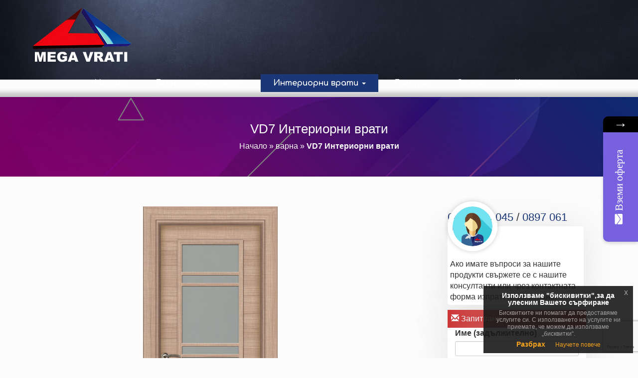

--- FILE ---
content_type: text/html; charset=UTF-8
request_url: https://megavrati.com/vd7-%D0%B8%D0%BD%D1%82%D0%B5%D1%80%D0%B8%D0%BE%D1%80%D0%BD%D0%B8-%D0%B2%D1%80%D0%B0%D1%82%D0%B8-1735
body_size: 14874
content:
<!DOCTYPE html>
<html lang="en-US">
<head>
<meta charset="UTF-8" />
<meta name="viewport" content="width=device-width, initial-scale=1.0, maximum-scale=1.0, user-scalable=0" />
<title>VD7 Интериорни врати - Врати София Блиндирани врати на евтини цениВрати София Блиндирани врати на евтини цени</title>
<link rel="pingback" href="https://megavrati.com/xmlrpc.php" />
<link rel="stylesheet" type="text/css" media="all" href="https://megavrati.com/wp-content/themes/mega-vrati/style.css" />
<link rel="stylesheet" type="text/css" media="all" href="https://megavrati.com/wp-content/themes/mega-vrati/css/bootstrap.css" />
<link rel="apple-touch-icon" sizes="57x57" href="https://megavrati.com/wp-content/themes/mega-vrati/images/favicon/apple-icon-57x57.png">
<link rel="apple-touch-icon" sizes="60x60" href="https://megavrati.com/wp-content/themes/mega-vrati/images/favicon/apple-icon-60x60.png">
<link rel="apple-touch-icon" sizes="72x72" href="https://megavrati.com/wp-content/themes/mega-vrati/images/favicon/apple-icon-72x72.png">
<link rel="apple-touch-icon" sizes="76x76" href="https://megavrati.com/wp-content/themes/mega-vrati/images/favicon/apple-icon-76x76.png">
<link rel="apple-touch-icon" sizes="114x114" href="https://megavrati.com/wp-content/themes/mega-vrati/images/favicon/apple-icon-114x114.png">
<link rel="apple-touch-icon" sizes="120x120" href="https://megavrati.com/wp-content/themes/mega-vrati/images/favicon/apple-icon-120x120.png">
<link rel="apple-touch-icon" sizes="144x144" href="https://megavrati.com/wp-content/themes/mega-vrati/images/favicon/apple-icon-144x144.png">
<link rel="apple-touch-icon" sizes="152x152" href="https://megavrati.com/wp-content/themes/mega-vrati/images/favicon/apple-icon-152x152.png">
<link rel="apple-touch-icon" sizes="180x180" href="https://megavrati.com/wp-content/themes/mega-vrati/images/favicon/apple-icon-180x180.png">
<link rel="icon" type="image/png" sizes="192x192"  href="https://megavrati.com/wp-content/themes/mega-vrati/images/favicon/android-icon-192x192.png">
<link rel="icon" type="image/png" sizes="32x32" href="https://megavrati.com/wp-content/themes/mega-vrati/images/favicon/favicon-32x32.png">
<link rel="icon" type="image/png" sizes="96x96" href="https://megavrati.com/wp-content/themes/mega-vrati/images/favicon/favicon-96x96.png">
<link rel="icon" type="image/png" sizes="16x16" href="https://megavrati.com/wp-content/themes/mega-vrati/images/favicon/favicon-16x16.png">
<link rel="manifest" href="https://megavrati.com/wp-content/themes/mega-vrati/images/favicon/manifest.json">
<meta name="msapplication-TileColor" content="#ffffff">
<meta name="msapplication-TileImage" content="https://megavrati.com/wp-content/themes/mega-vrati/images/favicon/ms-icon-144x144.png">
<meta name="theme-color" content="#ffffff">
<link href="https://megavrati.com/wp-content/themes/mega-vrati/css/jquery-eu-cookie-law-popup.css" rel="stylesheet" />
<meta name="yandex-verification" content="2a9d6432f5b06e11" />
<meta name='robots' content='index, follow, max-image-preview:large, max-snippet:-1, max-video-preview:-1' />
	<style>img:is([sizes="auto" i], [sizes^="auto," i]) { contain-intrinsic-size: 3000px 1500px }</style>
	<!--[if lt IE 9]>
<script src="https://megavrati.com/wp-content/themes/mega-vrati/js/html5.js"></script>
<![endif]-->

	<!-- This site is optimized with the Yoast SEO plugin v25.5 - https://yoast.com/wordpress/plugins/seo/ -->
	<link rel="canonical" href="https://megavrati.com/vd7-интериорни-врати-1735" />
	<meta property="og:locale" content="en_US" />
	<meta property="og:type" content="article" />
	<meta property="og:title" content="VD7 Интериорни врати - Врати София Блиндирани врати на евтини цени" />
	<meta property="og:description" content="Размера на крилото на интериорна врата VD7 – 62см /..." />
	<meta property="og:url" content="https://megavrati.com/vd7-интериорни-врати-1735" />
	<meta property="og:site_name" content="Врати София Блиндирани врати на евтини цени" />
	<meta property="article:published_time" content="2016-05-09T15:57:33+00:00" />
	<meta property="og:image" content="https://megavrati.com/wp-content/uploads/2016/05/VD07.jpg" />
	<meta property="og:image:width" content="383" />
	<meta property="og:image:height" content="794" />
	<meta property="og:image:type" content="image/jpeg" />
	<meta name="author" content="mvrati" />
	<meta name="twitter:card" content="summary_large_image" />
	<meta name="twitter:label1" content="Written by" />
	<meta name="twitter:data1" content="mvrati" />
	<meta name="twitter:label2" content="Est. reading time" />
	<meta name="twitter:data2" content="1 minute" />
	<script type="application/ld+json" class="yoast-schema-graph">{"@context":"https://schema.org","@graph":[{"@type":"WebPage","@id":"https://megavrati.com/vd7-%d0%b8%d0%bd%d1%82%d0%b5%d1%80%d0%b8%d0%be%d1%80%d0%bd%d0%b8-%d0%b2%d1%80%d0%b0%d1%82%d0%b8-1735","url":"https://megavrati.com/vd7-%d0%b8%d0%bd%d1%82%d0%b5%d1%80%d0%b8%d0%be%d1%80%d0%bd%d0%b8-%d0%b2%d1%80%d0%b0%d1%82%d0%b8-1735","name":"VD7 Интериорни врати - Врати София Блиндирани врати на евтини цени","isPartOf":{"@id":"https://megavrati.com/#website"},"primaryImageOfPage":{"@id":"https://megavrati.com/vd7-%d0%b8%d0%bd%d1%82%d0%b5%d1%80%d0%b8%d0%be%d1%80%d0%bd%d0%b8-%d0%b2%d1%80%d0%b0%d1%82%d0%b8-1735#primaryimage"},"image":{"@id":"https://megavrati.com/vd7-%d0%b8%d0%bd%d1%82%d0%b5%d1%80%d0%b8%d0%be%d1%80%d0%bd%d0%b8-%d0%b2%d1%80%d0%b0%d1%82%d0%b8-1735#primaryimage"},"thumbnailUrl":"https://megavrati.com/wp-content/uploads/2016/05/VD07.jpg","datePublished":"2016-05-09T15:57:33+00:00","author":{"@id":"https://megavrati.com/#/schema/person/9760cb01759a22eb387bd1da42cb6ec6"},"breadcrumb":{"@id":"https://megavrati.com/vd7-%d0%b8%d0%bd%d1%82%d0%b5%d1%80%d0%b8%d0%be%d1%80%d0%bd%d0%b8-%d0%b2%d1%80%d0%b0%d1%82%d0%b8-1735#breadcrumb"},"inLanguage":"en-US","potentialAction":[{"@type":"ReadAction","target":["https://megavrati.com/vd7-%d0%b8%d0%bd%d1%82%d0%b5%d1%80%d0%b8%d0%be%d1%80%d0%bd%d0%b8-%d0%b2%d1%80%d0%b0%d1%82%d0%b8-1735"]}]},{"@type":"ImageObject","inLanguage":"en-US","@id":"https://megavrati.com/vd7-%d0%b8%d0%bd%d1%82%d0%b5%d1%80%d0%b8%d0%be%d1%80%d0%bd%d0%b8-%d0%b2%d1%80%d0%b0%d1%82%d0%b8-1735#primaryimage","url":"https://megavrati.com/wp-content/uploads/2016/05/VD07.jpg","contentUrl":"https://megavrati.com/wp-content/uploads/2016/05/VD07.jpg","width":383,"height":794},{"@type":"BreadcrumbList","@id":"https://megavrati.com/vd7-%d0%b8%d0%bd%d1%82%d0%b5%d1%80%d0%b8%d0%be%d1%80%d0%bd%d0%b8-%d0%b2%d1%80%d0%b0%d1%82%d0%b8-1735#breadcrumb","itemListElement":[{"@type":"ListItem","position":1,"name":"Начало","item":"https://megavrati.com/"},{"@type":"ListItem","position":2,"name":"варна","item":"https://megavrati.com/tag/%d0%b2%d0%b0%d1%80%d0%bd%d0%b0"},{"@type":"ListItem","position":3,"name":"VD7 Интериорни врати"}]},{"@type":"WebSite","@id":"https://megavrati.com/#website","url":"https://megavrati.com/","name":"Врати София Блиндирани врати на евтини цени","description":"","potentialAction":[{"@type":"SearchAction","target":{"@type":"EntryPoint","urlTemplate":"https://megavrati.com/?s={search_term_string}"},"query-input":{"@type":"PropertyValueSpecification","valueRequired":true,"valueName":"search_term_string"}}],"inLanguage":"en-US"},{"@type":"Person","@id":"https://megavrati.com/#/schema/person/9760cb01759a22eb387bd1da42cb6ec6","name":"mvrati","image":{"@type":"ImageObject","inLanguage":"en-US","@id":"https://megavrati.com/#/schema/person/image/","url":"https://secure.gravatar.com/avatar/0df119f2fe2867f3f65db47a4f78164da7057e196e5d043cbd02455a8ced019b?s=96&d=mm&r=g","contentUrl":"https://secure.gravatar.com/avatar/0df119f2fe2867f3f65db47a4f78164da7057e196e5d043cbd02455a8ced019b?s=96&d=mm&r=g","caption":"mvrati"},"url":"https://megavrati.com/author/mvrati"}]}</script>
	<!-- / Yoast SEO plugin. -->


<link rel="alternate" type="application/rss+xml" title="Врати София Блиндирани врати на евтини цени &raquo; Feed" href="https://megavrati.com/feed" />
<link rel="alternate" type="application/rss+xml" title="Врати София Блиндирани врати на евтини цени &raquo; Comments Feed" href="https://megavrati.com/comments/feed" />
<link rel="alternate" type="application/rss+xml" title="Врати София Блиндирани врати на евтини цени &raquo; VD7 Интериорни врати Comments Feed" href="https://megavrati.com/vd7-%d0%b8%d0%bd%d1%82%d0%b5%d1%80%d0%b8%d0%be%d1%80%d0%bd%d0%b8-%d0%b2%d1%80%d0%b0%d1%82%d0%b8-1735/feed" />
<script type="text/javascript">
/* <![CDATA[ */
window._wpemojiSettings = {"baseUrl":"https:\/\/s.w.org\/images\/core\/emoji\/16.0.1\/72x72\/","ext":".png","svgUrl":"https:\/\/s.w.org\/images\/core\/emoji\/16.0.1\/svg\/","svgExt":".svg","source":{"concatemoji":"https:\/\/megavrati.com\/wp-includes\/js\/wp-emoji-release.min.js?ver=6.8.2"}};
/*! This file is auto-generated */
!function(s,n){var o,i,e;function c(e){try{var t={supportTests:e,timestamp:(new Date).valueOf()};sessionStorage.setItem(o,JSON.stringify(t))}catch(e){}}function p(e,t,n){e.clearRect(0,0,e.canvas.width,e.canvas.height),e.fillText(t,0,0);var t=new Uint32Array(e.getImageData(0,0,e.canvas.width,e.canvas.height).data),a=(e.clearRect(0,0,e.canvas.width,e.canvas.height),e.fillText(n,0,0),new Uint32Array(e.getImageData(0,0,e.canvas.width,e.canvas.height).data));return t.every(function(e,t){return e===a[t]})}function u(e,t){e.clearRect(0,0,e.canvas.width,e.canvas.height),e.fillText(t,0,0);for(var n=e.getImageData(16,16,1,1),a=0;a<n.data.length;a++)if(0!==n.data[a])return!1;return!0}function f(e,t,n,a){switch(t){case"flag":return n(e,"\ud83c\udff3\ufe0f\u200d\u26a7\ufe0f","\ud83c\udff3\ufe0f\u200b\u26a7\ufe0f")?!1:!n(e,"\ud83c\udde8\ud83c\uddf6","\ud83c\udde8\u200b\ud83c\uddf6")&&!n(e,"\ud83c\udff4\udb40\udc67\udb40\udc62\udb40\udc65\udb40\udc6e\udb40\udc67\udb40\udc7f","\ud83c\udff4\u200b\udb40\udc67\u200b\udb40\udc62\u200b\udb40\udc65\u200b\udb40\udc6e\u200b\udb40\udc67\u200b\udb40\udc7f");case"emoji":return!a(e,"\ud83e\udedf")}return!1}function g(e,t,n,a){var r="undefined"!=typeof WorkerGlobalScope&&self instanceof WorkerGlobalScope?new OffscreenCanvas(300,150):s.createElement("canvas"),o=r.getContext("2d",{willReadFrequently:!0}),i=(o.textBaseline="top",o.font="600 32px Arial",{});return e.forEach(function(e){i[e]=t(o,e,n,a)}),i}function t(e){var t=s.createElement("script");t.src=e,t.defer=!0,s.head.appendChild(t)}"undefined"!=typeof Promise&&(o="wpEmojiSettingsSupports",i=["flag","emoji"],n.supports={everything:!0,everythingExceptFlag:!0},e=new Promise(function(e){s.addEventListener("DOMContentLoaded",e,{once:!0})}),new Promise(function(t){var n=function(){try{var e=JSON.parse(sessionStorage.getItem(o));if("object"==typeof e&&"number"==typeof e.timestamp&&(new Date).valueOf()<e.timestamp+604800&&"object"==typeof e.supportTests)return e.supportTests}catch(e){}return null}();if(!n){if("undefined"!=typeof Worker&&"undefined"!=typeof OffscreenCanvas&&"undefined"!=typeof URL&&URL.createObjectURL&&"undefined"!=typeof Blob)try{var e="postMessage("+g.toString()+"("+[JSON.stringify(i),f.toString(),p.toString(),u.toString()].join(",")+"));",a=new Blob([e],{type:"text/javascript"}),r=new Worker(URL.createObjectURL(a),{name:"wpTestEmojiSupports"});return void(r.onmessage=function(e){c(n=e.data),r.terminate(),t(n)})}catch(e){}c(n=g(i,f,p,u))}t(n)}).then(function(e){for(var t in e)n.supports[t]=e[t],n.supports.everything=n.supports.everything&&n.supports[t],"flag"!==t&&(n.supports.everythingExceptFlag=n.supports.everythingExceptFlag&&n.supports[t]);n.supports.everythingExceptFlag=n.supports.everythingExceptFlag&&!n.supports.flag,n.DOMReady=!1,n.readyCallback=function(){n.DOMReady=!0}}).then(function(){return e}).then(function(){var e;n.supports.everything||(n.readyCallback(),(e=n.source||{}).concatemoji?t(e.concatemoji):e.wpemoji&&e.twemoji&&(t(e.twemoji),t(e.wpemoji)))}))}((window,document),window._wpemojiSettings);
/* ]]> */
</script>
<link rel='stylesheet' id='twb-open-sans-css' href='https://fonts.googleapis.com/css?family=Open+Sans%3A300%2C400%2C500%2C600%2C700%2C800&#038;display=swap&#038;ver=6.8.2' type='text/css' media='all' />
<link rel='stylesheet' id='twbbwg-global-css' href='https://megavrati.com/wp-content/plugins/photo-gallery/booster/assets/css/global.css?ver=1.0.0' type='text/css' media='all' />
<style id='wp-emoji-styles-inline-css' type='text/css'>

	img.wp-smiley, img.emoji {
		display: inline !important;
		border: none !important;
		box-shadow: none !important;
		height: 1em !important;
		width: 1em !important;
		margin: 0 0.07em !important;
		vertical-align: -0.1em !important;
		background: none !important;
		padding: 0 !important;
	}
</style>
<link rel='stylesheet' id='wp-block-library-css' href='https://megavrati.com/wp-includes/css/dist/block-library/style.min.css?ver=6.8.2' type='text/css' media='all' />
<style id='classic-theme-styles-inline-css' type='text/css'>
/*! This file is auto-generated */
.wp-block-button__link{color:#fff;background-color:#32373c;border-radius:9999px;box-shadow:none;text-decoration:none;padding:calc(.667em + 2px) calc(1.333em + 2px);font-size:1.125em}.wp-block-file__button{background:#32373c;color:#fff;text-decoration:none}
</style>
<style id='global-styles-inline-css' type='text/css'>
:root{--wp--preset--aspect-ratio--square: 1;--wp--preset--aspect-ratio--4-3: 4/3;--wp--preset--aspect-ratio--3-4: 3/4;--wp--preset--aspect-ratio--3-2: 3/2;--wp--preset--aspect-ratio--2-3: 2/3;--wp--preset--aspect-ratio--16-9: 16/9;--wp--preset--aspect-ratio--9-16: 9/16;--wp--preset--color--black: #000000;--wp--preset--color--cyan-bluish-gray: #abb8c3;--wp--preset--color--white: #ffffff;--wp--preset--color--pale-pink: #f78da7;--wp--preset--color--vivid-red: #cf2e2e;--wp--preset--color--luminous-vivid-orange: #ff6900;--wp--preset--color--luminous-vivid-amber: #fcb900;--wp--preset--color--light-green-cyan: #7bdcb5;--wp--preset--color--vivid-green-cyan: #00d084;--wp--preset--color--pale-cyan-blue: #8ed1fc;--wp--preset--color--vivid-cyan-blue: #0693e3;--wp--preset--color--vivid-purple: #9b51e0;--wp--preset--gradient--vivid-cyan-blue-to-vivid-purple: linear-gradient(135deg,rgba(6,147,227,1) 0%,rgb(155,81,224) 100%);--wp--preset--gradient--light-green-cyan-to-vivid-green-cyan: linear-gradient(135deg,rgb(122,220,180) 0%,rgb(0,208,130) 100%);--wp--preset--gradient--luminous-vivid-amber-to-luminous-vivid-orange: linear-gradient(135deg,rgba(252,185,0,1) 0%,rgba(255,105,0,1) 100%);--wp--preset--gradient--luminous-vivid-orange-to-vivid-red: linear-gradient(135deg,rgba(255,105,0,1) 0%,rgb(207,46,46) 100%);--wp--preset--gradient--very-light-gray-to-cyan-bluish-gray: linear-gradient(135deg,rgb(238,238,238) 0%,rgb(169,184,195) 100%);--wp--preset--gradient--cool-to-warm-spectrum: linear-gradient(135deg,rgb(74,234,220) 0%,rgb(151,120,209) 20%,rgb(207,42,186) 40%,rgb(238,44,130) 60%,rgb(251,105,98) 80%,rgb(254,248,76) 100%);--wp--preset--gradient--blush-light-purple: linear-gradient(135deg,rgb(255,206,236) 0%,rgb(152,150,240) 100%);--wp--preset--gradient--blush-bordeaux: linear-gradient(135deg,rgb(254,205,165) 0%,rgb(254,45,45) 50%,rgb(107,0,62) 100%);--wp--preset--gradient--luminous-dusk: linear-gradient(135deg,rgb(255,203,112) 0%,rgb(199,81,192) 50%,rgb(65,88,208) 100%);--wp--preset--gradient--pale-ocean: linear-gradient(135deg,rgb(255,245,203) 0%,rgb(182,227,212) 50%,rgb(51,167,181) 100%);--wp--preset--gradient--electric-grass: linear-gradient(135deg,rgb(202,248,128) 0%,rgb(113,206,126) 100%);--wp--preset--gradient--midnight: linear-gradient(135deg,rgb(2,3,129) 0%,rgb(40,116,252) 100%);--wp--preset--font-size--small: 13px;--wp--preset--font-size--medium: 20px;--wp--preset--font-size--large: 36px;--wp--preset--font-size--x-large: 42px;--wp--preset--spacing--20: 0.44rem;--wp--preset--spacing--30: 0.67rem;--wp--preset--spacing--40: 1rem;--wp--preset--spacing--50: 1.5rem;--wp--preset--spacing--60: 2.25rem;--wp--preset--spacing--70: 3.38rem;--wp--preset--spacing--80: 5.06rem;--wp--preset--shadow--natural: 6px 6px 9px rgba(0, 0, 0, 0.2);--wp--preset--shadow--deep: 12px 12px 50px rgba(0, 0, 0, 0.4);--wp--preset--shadow--sharp: 6px 6px 0px rgba(0, 0, 0, 0.2);--wp--preset--shadow--outlined: 6px 6px 0px -3px rgba(255, 255, 255, 1), 6px 6px rgba(0, 0, 0, 1);--wp--preset--shadow--crisp: 6px 6px 0px rgba(0, 0, 0, 1);}:where(.is-layout-flex){gap: 0.5em;}:where(.is-layout-grid){gap: 0.5em;}body .is-layout-flex{display: flex;}.is-layout-flex{flex-wrap: wrap;align-items: center;}.is-layout-flex > :is(*, div){margin: 0;}body .is-layout-grid{display: grid;}.is-layout-grid > :is(*, div){margin: 0;}:where(.wp-block-columns.is-layout-flex){gap: 2em;}:where(.wp-block-columns.is-layout-grid){gap: 2em;}:where(.wp-block-post-template.is-layout-flex){gap: 1.25em;}:where(.wp-block-post-template.is-layout-grid){gap: 1.25em;}.has-black-color{color: var(--wp--preset--color--black) !important;}.has-cyan-bluish-gray-color{color: var(--wp--preset--color--cyan-bluish-gray) !important;}.has-white-color{color: var(--wp--preset--color--white) !important;}.has-pale-pink-color{color: var(--wp--preset--color--pale-pink) !important;}.has-vivid-red-color{color: var(--wp--preset--color--vivid-red) !important;}.has-luminous-vivid-orange-color{color: var(--wp--preset--color--luminous-vivid-orange) !important;}.has-luminous-vivid-amber-color{color: var(--wp--preset--color--luminous-vivid-amber) !important;}.has-light-green-cyan-color{color: var(--wp--preset--color--light-green-cyan) !important;}.has-vivid-green-cyan-color{color: var(--wp--preset--color--vivid-green-cyan) !important;}.has-pale-cyan-blue-color{color: var(--wp--preset--color--pale-cyan-blue) !important;}.has-vivid-cyan-blue-color{color: var(--wp--preset--color--vivid-cyan-blue) !important;}.has-vivid-purple-color{color: var(--wp--preset--color--vivid-purple) !important;}.has-black-background-color{background-color: var(--wp--preset--color--black) !important;}.has-cyan-bluish-gray-background-color{background-color: var(--wp--preset--color--cyan-bluish-gray) !important;}.has-white-background-color{background-color: var(--wp--preset--color--white) !important;}.has-pale-pink-background-color{background-color: var(--wp--preset--color--pale-pink) !important;}.has-vivid-red-background-color{background-color: var(--wp--preset--color--vivid-red) !important;}.has-luminous-vivid-orange-background-color{background-color: var(--wp--preset--color--luminous-vivid-orange) !important;}.has-luminous-vivid-amber-background-color{background-color: var(--wp--preset--color--luminous-vivid-amber) !important;}.has-light-green-cyan-background-color{background-color: var(--wp--preset--color--light-green-cyan) !important;}.has-vivid-green-cyan-background-color{background-color: var(--wp--preset--color--vivid-green-cyan) !important;}.has-pale-cyan-blue-background-color{background-color: var(--wp--preset--color--pale-cyan-blue) !important;}.has-vivid-cyan-blue-background-color{background-color: var(--wp--preset--color--vivid-cyan-blue) !important;}.has-vivid-purple-background-color{background-color: var(--wp--preset--color--vivid-purple) !important;}.has-black-border-color{border-color: var(--wp--preset--color--black) !important;}.has-cyan-bluish-gray-border-color{border-color: var(--wp--preset--color--cyan-bluish-gray) !important;}.has-white-border-color{border-color: var(--wp--preset--color--white) !important;}.has-pale-pink-border-color{border-color: var(--wp--preset--color--pale-pink) !important;}.has-vivid-red-border-color{border-color: var(--wp--preset--color--vivid-red) !important;}.has-luminous-vivid-orange-border-color{border-color: var(--wp--preset--color--luminous-vivid-orange) !important;}.has-luminous-vivid-amber-border-color{border-color: var(--wp--preset--color--luminous-vivid-amber) !important;}.has-light-green-cyan-border-color{border-color: var(--wp--preset--color--light-green-cyan) !important;}.has-vivid-green-cyan-border-color{border-color: var(--wp--preset--color--vivid-green-cyan) !important;}.has-pale-cyan-blue-border-color{border-color: var(--wp--preset--color--pale-cyan-blue) !important;}.has-vivid-cyan-blue-border-color{border-color: var(--wp--preset--color--vivid-cyan-blue) !important;}.has-vivid-purple-border-color{border-color: var(--wp--preset--color--vivid-purple) !important;}.has-vivid-cyan-blue-to-vivid-purple-gradient-background{background: var(--wp--preset--gradient--vivid-cyan-blue-to-vivid-purple) !important;}.has-light-green-cyan-to-vivid-green-cyan-gradient-background{background: var(--wp--preset--gradient--light-green-cyan-to-vivid-green-cyan) !important;}.has-luminous-vivid-amber-to-luminous-vivid-orange-gradient-background{background: var(--wp--preset--gradient--luminous-vivid-amber-to-luminous-vivid-orange) !important;}.has-luminous-vivid-orange-to-vivid-red-gradient-background{background: var(--wp--preset--gradient--luminous-vivid-orange-to-vivid-red) !important;}.has-very-light-gray-to-cyan-bluish-gray-gradient-background{background: var(--wp--preset--gradient--very-light-gray-to-cyan-bluish-gray) !important;}.has-cool-to-warm-spectrum-gradient-background{background: var(--wp--preset--gradient--cool-to-warm-spectrum) !important;}.has-blush-light-purple-gradient-background{background: var(--wp--preset--gradient--blush-light-purple) !important;}.has-blush-bordeaux-gradient-background{background: var(--wp--preset--gradient--blush-bordeaux) !important;}.has-luminous-dusk-gradient-background{background: var(--wp--preset--gradient--luminous-dusk) !important;}.has-pale-ocean-gradient-background{background: var(--wp--preset--gradient--pale-ocean) !important;}.has-electric-grass-gradient-background{background: var(--wp--preset--gradient--electric-grass) !important;}.has-midnight-gradient-background{background: var(--wp--preset--gradient--midnight) !important;}.has-small-font-size{font-size: var(--wp--preset--font-size--small) !important;}.has-medium-font-size{font-size: var(--wp--preset--font-size--medium) !important;}.has-large-font-size{font-size: var(--wp--preset--font-size--large) !important;}.has-x-large-font-size{font-size: var(--wp--preset--font-size--x-large) !important;}
:where(.wp-block-post-template.is-layout-flex){gap: 1.25em;}:where(.wp-block-post-template.is-layout-grid){gap: 1.25em;}
:where(.wp-block-columns.is-layout-flex){gap: 2em;}:where(.wp-block-columns.is-layout-grid){gap: 2em;}
:root :where(.wp-block-pullquote){font-size: 1.5em;line-height: 1.6;}
</style>
<link rel='stylesheet' id='eur-adaptation-styles-css' href='https://megavrati.com/wp-content/plugins/EURAdaptation/assets/css/eur-adaptation.css?ver=1.0.0' type='text/css' media='all' />
<link rel='stylesheet' id='contact-form-7-css' href='https://megavrati.com/wp-content/plugins/contact-form-7/includes/css/styles.css?ver=6.1' type='text/css' media='all' />
<link rel='stylesheet' id='bwg_fonts-css' href='https://megavrati.com/wp-content/plugins/photo-gallery/css/bwg-fonts/fonts.css?ver=0.0.1' type='text/css' media='all' />
<link rel='stylesheet' id='sumoselect-css' href='https://megavrati.com/wp-content/plugins/photo-gallery/css/sumoselect.min.css?ver=3.4.6' type='text/css' media='all' />
<link rel='stylesheet' id='mCustomScrollbar-css' href='https://megavrati.com/wp-content/plugins/photo-gallery/css/jquery.mCustomScrollbar.min.css?ver=3.1.5' type='text/css' media='all' />
<link rel='stylesheet' id='bwg_googlefonts-css' href='https://fonts.googleapis.com/css?family=Ubuntu&#038;subset=greek,latin,greek-ext,vietnamese,cyrillic-ext,latin-ext,cyrillic' type='text/css' media='all' />
<link rel='stylesheet' id='bwg_frontend-css' href='https://megavrati.com/wp-content/plugins/photo-gallery/css/styles.min.css?ver=1.8.35' type='text/css' media='all' />
<link rel='stylesheet' id='font-awesome-css-css' href='https://megavrati.com/wp-content/plugins/mystickypro-207n/css/font-awesome.min.css?ver=2.0.7' type='text/css' media='all' />
<link rel='stylesheet' id='mystickyelements-front-css-css' href='https://megavrati.com/wp-content/plugins/mystickypro-207n/css/mystickyelements-front.min.css?ver=2.0.7' type='text/css' media='all' />
<link rel='stylesheet' id='intl-tel-input-css' href='https://megavrati.com/wp-content/plugins/mystickypro-207n/intl-tel-input-src/build/css/intlTelInput.css?ver=2.0.7' type='text/css' media='all' />
<script type="text/javascript" src="https://megavrati.com/wp-includes/js/jquery/jquery.min.js?ver=3.7.1" id="jquery-core-js"></script>
<script type="text/javascript" src="https://megavrati.com/wp-includes/js/jquery/jquery-migrate.min.js?ver=3.4.1" id="jquery-migrate-js"></script>
<script type="text/javascript" src="https://megavrati.com/wp-content/plugins/photo-gallery/booster/assets/js/circle-progress.js?ver=1.2.2" id="twbbwg-circle-js"></script>
<script type="text/javascript" id="twbbwg-global-js-extra">
/* <![CDATA[ */
var twb = {"nonce":"f214905617","ajax_url":"https:\/\/megavrati.com\/wp-admin\/admin-ajax.php","plugin_url":"https:\/\/megavrati.com\/wp-content\/plugins\/photo-gallery\/booster","href":"https:\/\/megavrati.com\/wp-admin\/admin.php?page=twbbwg_photo-gallery"};
var twb = {"nonce":"f214905617","ajax_url":"https:\/\/megavrati.com\/wp-admin\/admin-ajax.php","plugin_url":"https:\/\/megavrati.com\/wp-content\/plugins\/photo-gallery\/booster","href":"https:\/\/megavrati.com\/wp-admin\/admin.php?page=twbbwg_photo-gallery"};
/* ]]> */
</script>
<script type="text/javascript" src="https://megavrati.com/wp-content/plugins/photo-gallery/booster/assets/js/global.js?ver=1.0.0" id="twbbwg-global-js"></script>
<script type="text/javascript" src="https://megavrati.com/wp-content/plugins/photo-gallery/js/jquery.sumoselect.min.js?ver=3.4.6" id="sumoselect-js"></script>
<script type="text/javascript" src="https://megavrati.com/wp-content/plugins/photo-gallery/js/tocca.min.js?ver=2.0.9" id="bwg_mobile-js"></script>
<script type="text/javascript" src="https://megavrati.com/wp-content/plugins/photo-gallery/js/jquery.mCustomScrollbar.concat.min.js?ver=3.1.5" id="mCustomScrollbar-js"></script>
<script type="text/javascript" src="https://megavrati.com/wp-content/plugins/photo-gallery/js/jquery.fullscreen.min.js?ver=0.6.0" id="jquery-fullscreen-js"></script>
<script type="text/javascript" id="bwg_frontend-js-extra">
/* <![CDATA[ */
var bwg_objectsL10n = {"bwg_field_required":"field is required.","bwg_mail_validation":"This is not a valid email address.","bwg_search_result":"There are no images matching your search.","bwg_select_tag":"Select Tag","bwg_order_by":"Order By","bwg_search":"Search","bwg_show_ecommerce":"Show Ecommerce","bwg_hide_ecommerce":"Hide Ecommerce","bwg_show_comments":"Show Comments","bwg_hide_comments":"Hide Comments","bwg_restore":"Restore","bwg_maximize":"Maximize","bwg_fullscreen":"Fullscreen","bwg_exit_fullscreen":"Exit Fullscreen","bwg_search_tag":"SEARCH...","bwg_tag_no_match":"No tags found","bwg_all_tags_selected":"All tags selected","bwg_tags_selected":"tags selected","play":"Play","pause":"Pause","is_pro":"","bwg_play":"Play","bwg_pause":"Pause","bwg_hide_info":"Hide info","bwg_show_info":"Show info","bwg_hide_rating":"Hide rating","bwg_show_rating":"Show rating","ok":"Ok","cancel":"Cancel","select_all":"Select all","lazy_load":"0","lazy_loader":"https:\/\/megavrati.com\/wp-content\/plugins\/photo-gallery\/images\/ajax_loader.png","front_ajax":"0","bwg_tag_see_all":"see all tags","bwg_tag_see_less":"see less tags"};
/* ]]> */
</script>
<script type="text/javascript" src="https://megavrati.com/wp-content/plugins/photo-gallery/js/scripts.min.js?ver=1.8.35" id="bwg_frontend-js"></script>
<link rel="https://api.w.org/" href="https://megavrati.com/wp-json/" /><link rel="alternate" title="JSON" type="application/json" href="https://megavrati.com/wp-json/wp/v2/posts/1735" /><link rel="EditURI" type="application/rsd+xml" title="RSD" href="https://megavrati.com/xmlrpc.php?rsd" />
<meta name="generator" content="WordPress 6.8.2" />
<link rel='shortlink' href='https://megavrati.com/?p=1735' />
<link rel="alternate" title="oEmbed (JSON)" type="application/json+oembed" href="https://megavrati.com/wp-json/oembed/1.0/embed?url=https%3A%2F%2Fmegavrati.com%2Fvd7-%25d0%25b8%25d0%25bd%25d1%2582%25d0%25b5%25d1%2580%25d0%25b8%25d0%25be%25d1%2580%25d0%25bd%25d0%25b8-%25d0%25b2%25d1%2580%25d0%25b0%25d1%2582%25d0%25b8-1735" />
<link rel="alternate" title="oEmbed (XML)" type="text/xml+oembed" href="https://megavrati.com/wp-json/oembed/1.0/embed?url=https%3A%2F%2Fmegavrati.com%2Fvd7-%25d0%25b8%25d0%25bd%25d1%2582%25d0%25b5%25d1%2580%25d0%25b8%25d0%25be%25d1%2580%25d0%25bd%25d0%25b8-%25d0%25b2%25d1%2580%25d0%25b0%25d1%2582%25d0%25b8-1735&#038;format=xml" />

</head>
<body class="wp-singular post-template-default single single-post postid-1735 single-format-standard wp-theme-mega-vrati">
	<div id="wrapper">       
             <div class="container-fluid">
   <div class="row clearfix">
		<header id="header">
			
		<div id="sticky-menu">
			<div class="site-header-back"></div>	
		
        <div class="navbar navbar-inverse">
  <div class="navbar-header">
    <button type="button" class="navbar-toggle" data-toggle="collapse" data-target=".navbar-inverse-collapse">
      <span class="icon-bar"></span>
      <span class="icon-bar"></span>
      <span class="icon-bar"></span>
    </button>
       					   <a class="logo" href="https://megavrati.com/"><img class="img-responsive" alt="VD7 Интериорни врати - Врати София Блиндирани врати на евтини цениВрати София Блиндирани врати на евтини цени" src="https://megavrati.com/wp-content/uploads/2019/07/MegaBoxLogo-3.png" />
                                             </a>
					  </div>
  <div class="navbar-collapse collapse navbar-inverse-collapse">
    <ul id="menu-top_menu" class="nav"><li id="menu-item-15" class="menu-item menu-item-type-custom menu-item-object-custom menu-item-home menu-item-15"><a title="Начало" href="https://megavrati.com/">Начало</a></li>
<li id="menu-item-5107" class="menu-item menu-item-type-taxonomy menu-item-object-category menu-item-has-children menu-item-5107 dropdown"><a title="Блиндирани врати" href="#" data-toggle="dropdown" class="dropdown-toggle" aria-haspopup="true">Блиндирани врати <span class="caret"></span></a>
<ul role="menu" class=" dropdown-menu">
	<li id="menu-item-4917" class="menu-item menu-item-type-taxonomy menu-item-object-category menu-item-4917"><a title="Паркдор" href="https://megavrati.com/vrati/parkdoor">Паркдор</a></li>
	<li id="menu-item-5059" class="menu-item menu-item-type-taxonomy menu-item-object-category menu-item-5059"><a title="Паркдор плюс" href="https://megavrati.com/vrati/parkdoor-plus">Паркдор плюс</a></li>
	<li id="menu-item-5058" class="menu-item menu-item-type-taxonomy menu-item-object-category menu-item-5058"><a title="Арт" href="https://megavrati.com/vrati/%d0%b0%d1%80%d1%82">Арт</a></li>
	<li id="menu-item-5057" class="menu-item menu-item-type-taxonomy menu-item-object-category menu-item-5057"><a title="Стар Лайф" href="https://megavrati.com/vrati/starlife">Стар Лайф</a></li>
</ul>
</li>
<li id="menu-item-5105" class="menu-item menu-item-type-taxonomy menu-item-object-category current-post-ancestor current-menu-parent current-post-parent menu-item-has-children menu-item-5105 dropdown"><a title="Интериорни врати" href="#" data-toggle="dropdown" class="dropdown-toggle" aria-haspopup="true">Интериорни врати <span class="caret"></span></a>
<ul role="menu" class=" dropdown-menu">
	<li id="menu-item-5106" class="menu-item menu-item-type-taxonomy menu-item-object-category current-post-ancestor current-menu-parent current-post-parent menu-item-5106"><a title="Вариодор" href="https://megavrati.com/interiorni-vrati/variodor">Вариодор</a></li>
</ul>
</li>
<li id="menu-item-31" class="menu-item menu-item-type-post_type menu-item-object-page menu-item-31"><a title="Галерия" href="https://megavrati.com/%d0%b3%d0%b0%d0%bb%d0%b5%d1%80%d0%b8%d1%8f">Галерия</a></li>
<li id="menu-item-16" class="menu-item menu-item-type-post_type menu-item-object-page menu-item-16"><a title="За нас" href="https://megavrati.com/%d0%b7%d0%b0-%d0%bd%d0%b0%d1%81">За нас</a></li>
<li id="menu-item-23" class="menu-item menu-item-type-post_type menu-item-object-page menu-item-23"><a title="Контакти" href="https://megavrati.com/%d0%ba%d0%be%d0%bd%d1%82%d0%b0%d0%ba%d1%82%d0%b8">Контакти</a></li>
</ul>  </div>
  
</div>
        
        </div>
<!-- End of nav menu -->
				
					<div class="clear"></div>
					
				
            <div class="clear"></div>
            </div>
		
		
		</header>
		
</div>

<div class="row">
<div class="sub-header">
<div class="col-lg-12">
<h1>VD7 Интериорни врати</h1>
	<p id="breadcrumbs"><span><span><a href="https://megavrati.com/">Начало</a></span> » <span><a href="https://megavrati.com/tag/%d0%b2%d0%b0%d1%80%d0%bd%d0%b0">варна</a></span> » <span class="breadcrumb_last" aria-current="page"><strong>VD7 Интериорни врати</strong></span></span></p></div>
</div>
<div class="col-lg-8 col-sm-8">
 		
					<section>
						
						
    

	 
	    <img class="img-responsive center-block" width="270" height="550" src="https://megavrati.com/wp-content/uploads/2016/05/VD07.jpg" alt="" />

							
							<article class="singlepost shadow wow animated bounceInLeft">
								
								<p>Размера на крилото на интериорна врата VD7 – 62см / 70см / 80см / 90см – височина 195см,<br />
Крило: 90см/205см</p>
<p>Размери на касата<br />
8 см ( 8 – 14 см)<br />
12 см ( 12 – 15 см)<br />
16 см ( 16 – 20 см)<br />
22 см + 10 см уширение ( 32 – 36 см )</p>
<p>Крило – плътен HDF ( * HDF – High Densty Fiberboard-материал,произведен от естествени дървесни частици чрез сухо горещо пресоване, твърд и устойчив във времето )</p>
<p>Каса – плътен HDF<br />
Первази – плаващи / обли 8 см<br />
В цената е включено стъкло – химичен мат</p>
								
								 
								<h4><span class="label label-danger">Цена 700.00 лв. (357.90 €)</span></h4>
																

								<p></p>
                                 
                                <div class="clearfix"></div>
                                <p class="meta_tags">Tags: <a href="https://megavrati.com/tag/interiorni-vrati" rel="tag">interiorni vrati</a>, <a href="https://megavrati.com/tag/%d0%ba%d0%b0%d1%87%d0%b5%d1%81%d1%82%d0%b2%d0%b5%d0%bd%d0%b8-%d0%b8%d0%bd%d1%82%d0%b5%d1%80%d0%b8%d0%be%d1%80%d0%bd%d0%b8-%d0%b2%d1%80%d0%b0%d1%82%d0%b8" rel="tag">качествени интериорни врати</a></p>
                             
							</article>
					</section>
				
	
</div>
<div class="col-lg-3">
			
        <aside class="widget" style="margin: 10px 0 0;">
	        <div class="card consultant-box shadow mb-3 wow jackInTheBox hidden-xs">
  <div class="card-body">
	  <img class="pull-left img-circle" src="https://megavrati.com/wp-content/uploads/2019/07/slujitel-megavrati.png" alt="" style="width: 100px; height:100px;" />
    <h4 class="pull-right consultant-phone"> <a href="tel:+359895646045">0895 646 045</a> / <a href="tel:+359897061049">0897 061 049</a></h4>
    <p class="consultant-text">Ако имате въпроси за нашите продукти свържете се с нашите консултанти или чрез контактната форма изпратете запитване.</p>
  </div>
</div>
     
   <div class="side-contact-form hidden-xs">
   <div class="sidebar-menu shadow">
			<i class="glyphicon glyphicon-envelope"></i>
				Запитване
			
			</div>
		<div id="show-sidebar-contact-form" class="sidebar-contact-form shadow" >
			
		
<div class="wpcf7 no-js" id="wpcf7-f202-o1" lang="bg-BG" dir="ltr" data-wpcf7-id="202">
<div class="screen-reader-response"><p role="status" aria-live="polite" aria-atomic="true"></p> <ul></ul></div>
<form action="/vd7-%d0%b8%d0%bd%d1%82%d0%b5%d1%80%d0%b8%d0%be%d1%80%d0%bd%d0%b8-%d0%b2%d1%80%d0%b0%d1%82%d0%b8-1735#wpcf7-f202-o1" method="post" class="wpcf7-form init" aria-label="Формуляр за контакт" novalidate="novalidate" data-status="init">
<fieldset class="hidden-fields-container"><input type="hidden" name="_wpcf7" value="202" /><input type="hidden" name="_wpcf7_version" value="6.1" /><input type="hidden" name="_wpcf7_locale" value="bg_BG" /><input type="hidden" name="_wpcf7_unit_tag" value="wpcf7-f202-o1" /><input type="hidden" name="_wpcf7_container_post" value="0" /><input type="hidden" name="_wpcf7_posted_data_hash" value="" /><input type="hidden" name="_wpcf7_recaptcha_response" value="" />
</fieldset>
<div class="col-lg-12">
	<div class="form-group">
		<p><label class="control-label" for="focusedInput">Име (задължително)</label><br />
<span class="wpcf7-form-control-wrap" data-name="your-name"><input size="40" maxlength="400" class="wpcf7-form-control wpcf7-text wpcf7-validates-as-required form-control input-sm" aria-required="true" aria-invalid="false" value="" type="text" name="your-name" /></span>
		</p>
	</div>
	<div class="form-group">
		<p><label class="control-label" for="focusedInput">Имейл (задължително)</label><br />
<span class="wpcf7-form-control-wrap" data-name="your-email"><input size="40" maxlength="400" class="wpcf7-form-control wpcf7-email wpcf7-validates-as-required wpcf7-text wpcf7-validates-as-email form-control input-sm" aria-required="true" aria-invalid="false" value="" type="email" name="your-email" /></span>
		</p>
	</div>
</div>
<div class="col-lg-12">
	<div class="form-group">
		<p><label class="control-label" for="focusedInput">Град</label><br />
<span class="wpcf7-form-control-wrap" data-name="your-city"><input size="40" maxlength="400" class="wpcf7-form-control wpcf7-text form-control input-sm" aria-invalid="false" value="" type="text" name="your-city" /></span>
		</p>
	</div>
</div>
<div class="col-lg-12">
	<div class="form-group">
		<p><label class="control-label" for="focusedInput">Телефон</label><br />
<span class="wpcf7-form-control-wrap" data-name="tel-725"><input size="40" maxlength="400" class="wpcf7-form-control wpcf7-tel wpcf7-text wpcf7-validates-as-tel form-control input-sm" aria-invalid="false" value="" type="tel" name="tel-725" /></span>
		</p>
	</div>
</div>
<div class="col-lg-12">
	<div class="form-group" style="width:100%;">
		<p><label class="control-label" for="focusedInput">Съобщения</label><br />
<span class="wpcf7-form-control-wrap" data-name="your-message"><textarea cols="30" rows="5" maxlength="2000" class="wpcf7-form-control wpcf7-textarea form-control" aria-invalid="false" name="your-message"></textarea></span>
		</p>
	</div>
</div>
<div class="form-group pull-right" style="margin:15px 0;">
	<p><input class="wpcf7-form-control wpcf7-submit has-spinner btn btn-primary" type="submit" value="Изпрати" />
	</p>
</div><div class="wpcf7-response-output" aria-hidden="true"></div>
</form>
</div>
		</div>
   </div>
   </aside>			
  

		

					
		</div>	
</div>
<div class="visible-xs visible-sm mobile-contact">
	<h4><a href="tel:0897 061 049">За поръчки - 0897 061 049</a></h4>
</div>
<footer id="footer">
<div class="row">
 <div class="col-lg-12">        
	 				<div class="col-lg-5 col-xs-12">
		 				<aside class="widget">
									<h3 class="widget-title-footer">Мега Врати<div class="clear"></div></h3>
									
									<p>Мегабокс е на българския пазар от 2002г. Фирмата стартира дейността си с производство на метални конструкции, като по-късно започва да се занимава и с производство на висококачествени контейнери, сглобяеми къщи, и производство на бидони. През 2018г Мегабокс навлиза и в пазара на блиндирани врати под марката "Мега Врати". Фирмата предлага доставка за цялата страна и чужбина за всичките си продукти.</p>
									<div class="mvrati-footer-social text-center"><ul><li class="mv-facebook"> <a href="https://www.facebook.com/furgonibg/" target="_blank"> <i class="fa fa-facebook"></i> <span>Facebook</span> </a></li><li class="mv-twitter"> <a href="https://twitter.com/MegaVrati" target="_blank"> <i class="fa fa-twitter"></i> <span>Twitter</span> </a></li><li class="mv-instagram"> <a href="" target="_blank"> <i class="fa fa-instagram"></i> <span>Instagram</span> </a></li></ul></div>
								</aside>
								<div class="clear"></div>
	 				</div>
	 				
		 			<div class="col-lg-3 col-xs-12">
						
								
								<aside class="widget footer-links">
									<h3 class="widget-title-footer">Връзки</h3>
									<ul>
											<li class="cat-item cat-item-1"><a href="https://megavrati.com/vrati">Блиндирани врати</a>
<ul class='children'>
	<li class="cat-item cat-item-45"><a href="https://megavrati.com/vrati/%d0%b0%d1%80%d1%82">Арт</a>
</li>
	<li class="cat-item cat-item-29"><a href="https://megavrati.com/vrati/parkdoor">Паркдор</a>
</li>
	<li class="cat-item cat-item-44"><a href="https://megavrati.com/vrati/parkdoor-plus">Паркдор плюс</a>
</li>
	<li class="cat-item cat-item-42"><a href="https://megavrati.com/vrati/starlife">Стар Лайф</a>
</li>
</ul>
</li>
	<li class="cat-item cat-item-48"><a href="https://megavrati.com/interiorni-vrati">Интериорни врати</a>
<ul class='children'>
	<li class="cat-item cat-item-46"><a href="https://megavrati.com/interiorni-vrati/variodor">Вариодор</a>
</li>
</ul>
</li>
         	                            									</ul>
								</aside>
												</div>
					
					<div class="col-lg-4 col-xs-12">
								
								<aside class="widget contact">
									<h3 class="widget-title-footer">Контакти</h3>
                                    <p class="phone"><i class="glyphicon glyphicon-phone"></i> <a href="tel:0897 061 049">София 0897 061 049</a></p>									<div class="clear"></div>
									<p class="phone"><i class="glyphicon glyphicon-phone"></i> <a href="tel:+359895646045">Варна 0895 646 045</a></p>
                                    <div class="clear"></div>
									<p><i class="glyphicon glyphicon-map-marker"></i> гр. София, Сливница 142 Люлин срещу Мосю Бриколаж</p>
                                    <p><i class="glyphicon glyphicon-map-marker"></i> гр. Варна, бул. „Цар Освободител“ ( до Дом на камиона, след първия светофар в дясно )</p>
                                    <p><i class="glyphicon glyphicon-map-marker"></i> гр. Бургас, бул.Стефан Стамболов на входа на 5-ти километър посока София ,до Мото Пфое</p>
								    <p><i class="glyphicon glyphicon-globe"></i> Megavrati.com</p>
                                 <p><a target="_blank" href="https://megabox.bg">Контейнери</a> | <a target="_blank" href="https://konteineri.eu">контейнери</a></p>
                                </aside>
													
					</div>
										
				</div>
				<div class="copyright_block col-lg-12">
					<div class="col-lg-8">
                    <p class="copyright">Copyright © 2019 Врати София Блиндирани врати на евтини цени <a target="_blank" href="https://megavrati.com/sitemap_index.xml" title="vrati sitemap">Sitemap</a> | Партньори : <a href="https://bit.ly/evtini-apartamenti-sofia" title="Евтини апартаменти в София">евтини апартаменти софия</a> </p>
                    </div>
                    <div class="col-lg-4">
                    <div class="col-lg-3 pull-right">
						<div class="designer_logo"></div><p class="designer-logo-text"><a title="Web Design" href="http://www.gighoster.com">Web Design</a></p>                        </div>
                        </div>
					
					
				</div>
		</div>	
		</div>
		</footer>
	
<script type="speculationrules">
{"prefetch":[{"source":"document","where":{"and":[{"href_matches":"\/*"},{"not":{"href_matches":["\/wp-*.php","\/wp-admin\/*","\/wp-content\/uploads\/*","\/wp-content\/*","\/wp-content\/plugins\/*","\/wp-content\/themes\/mega-vrati\/*","\/*\\?(.+)"]}},{"not":{"selector_matches":"a[rel~=\"nofollow\"]"}},{"not":{"selector_matches":".no-prefetch, .no-prefetch a"}}]},"eagerness":"conservative"}]}
</script>
<script type="text/javascript" id="eur-adaptation-scripts-js-extra">
/* <![CDATA[ */
var eurAdaptation = {"exchange_rate":"1.95583","decimal_places":"2"};
/* ]]> */
</script>
<script type="text/javascript" src="https://megavrati.com/wp-content/plugins/EURAdaptation/assets/js/eur-adaptation.js?ver=1.0.0" id="eur-adaptation-scripts-js"></script>
<script type="text/javascript" src="https://megavrati.com/wp-includes/js/dist/hooks.min.js?ver=4d63a3d491d11ffd8ac6" id="wp-hooks-js"></script>
<script type="text/javascript" src="https://megavrati.com/wp-includes/js/dist/i18n.min.js?ver=5e580eb46a90c2b997e6" id="wp-i18n-js"></script>
<script type="text/javascript" id="wp-i18n-js-after">
/* <![CDATA[ */
wp.i18n.setLocaleData( { 'text direction\u0004ltr': [ 'ltr' ] } );
/* ]]> */
</script>
<script type="text/javascript" src="https://megavrati.com/wp-content/plugins/contact-form-7/includes/swv/js/index.js?ver=6.1" id="swv-js"></script>
<script type="text/javascript" id="contact-form-7-js-before">
/* <![CDATA[ */
var wpcf7 = {
    "api": {
        "root": "https:\/\/megavrati.com\/wp-json\/",
        "namespace": "contact-form-7\/v1"
    },
    "cached": 1
};
/* ]]> */
</script>
<script type="text/javascript" src="https://megavrati.com/wp-content/plugins/contact-form-7/includes/js/index.js?ver=6.1" id="contact-form-7-js"></script>
<script type="text/javascript" src="https://megavrati.com/wp-content/themes/mega-vrati/js/custom.js?ver=1.0" id="custom-js"></script>
<script type="text/javascript" src="https://megavrati.com/wp-content/themes/mega-vrati/js/jquery.fractionslider.min.js?ver=1.0" id="fractionslider-js"></script>
<script type="text/javascript" src="https://megavrati.com/wp-includes/js/comment-reply.min.js?ver=6.8.2" id="comment-reply-js" async="async" data-wp-strategy="async"></script>
<script type="text/javascript" src="https://www.google.com/recaptcha/api.js?render=6LeXuq4UAAAAAGHwfi1eOd4SOtQMrHKtFGeQXZn6&amp;ver=3.0" id="google-recaptcha-js"></script>
<script type="text/javascript" src="https://megavrati.com/wp-includes/js/dist/vendor/wp-polyfill.min.js?ver=3.15.0" id="wp-polyfill-js"></script>
<script type="text/javascript" id="wpcf7-recaptcha-js-before">
/* <![CDATA[ */
var wpcf7_recaptcha = {
    "sitekey": "6LeXuq4UAAAAAGHwfi1eOd4SOtQMrHKtFGeQXZn6",
    "actions": {
        "homepage": "homepage",
        "contactform": "contactform"
    }
};
/* ]]> */
</script>
<script type="text/javascript" src="https://megavrati.com/wp-content/plugins/contact-form-7/modules/recaptcha/index.js?ver=6.1" id="wpcf7-recaptcha-js"></script>
<script type="text/javascript" id="intl-tel-input-js-js-extra">
/* <![CDATA[ */
var mystickyelement_obj = {"plugin_url":"https:\/\/megavrati.com\/wp-content\/plugins\/mystickypro-207n\/"};
/* ]]> */
</script>
<script type="text/javascript" src="https://megavrati.com/wp-content/plugins/mystickypro-207n/intl-tel-input-src/build/js/intlTelInput.js?ver=2.0.7" id="intl-tel-input-js-js"></script>
<script type="text/javascript" src="https://megavrati.com/wp-content/plugins/mystickypro-207n/js/jquery.cookie.js?ver=2.0.7" id="mystickyelements-cookie-js-js"></script>
<script type="text/javascript" id="mystickyelements-fronted-js-js-extra">
/* <![CDATA[ */
var mystickyelements = {"ajaxurl":"https:\/\/megavrati.com\/wp-admin\/admin-ajax.php","ajax_nonce":"676e3b1bb8","google_analytics":"1"};
/* ]]> */
</script>
<script type="text/javascript" src="https://megavrati.com/wp-content/plugins/mystickypro-207n/js/mystickyelements-fronted.min.js?ver=2.0.7" id="mystickyelements-fronted-js-js"></script>
						<input type="hidden" class="mystickyelement-country-list-hidden" value="" />
						<div class="mystickyelements-fixed mystickyelements-fixed-widget-0 mystickyelements-position-screen-center mystickyelements-position-mobile-right mystickyelements-on-hover mystickyelements-size-extra-large mystickyelements-mobile-size-medium mystickyelements-position-right mystickyelements-templates-default mystickyelements-entry-effect-slide-in"  data-custom-position="" data-custom-position-mobile="" data-mystickyelement-widget="0" data-widget-time-delay="0" id="mystickyelement-widget-0" data-istimedelay="0" >
							<div class="mystickyelement-lists-wrap">
								<ul class="mystickyelements-lists mysticky"data-mystickyelement-widget="0">
																			<li class="mystickyelements-minimize " data-mystickyelement-widget="0">
											<span class="mystickyelements-minimize minimize-position-right minimize-position-mobile-right" style="background: #000000" >
											&rarr;											</span>
										</li>
									
																			<li id="mystickyelements-contact-form" class="mystickyelements-contact-form  element-desktop-on element-mobile-on"  data-tab-opt="hover" data-isphone-formate="0">
																						<span class="mystickyelements-social-icon " data-tab-setting = 'hover' data-mobile-behavior="disable" data-click = "0" data-flyout="disable" style="background-color: #7761DF; color: #FFFFFF;" data-mystickyelement-widget="0"><i class="far fa-envelope"></i>Вземи оферта</span>
																						
											
											<div class="element-contact-form" style="background-color: #ffffff">
																								<h3 style="color: #7761DF;background-color:#ffffff">
													Вземи оферта													<a href="javascript:void(0);" class="element-contact-close" data-mystickyelement-widget="0"><i class="fas fa-times"></i></a>
												</h3>
																								<form id="stickyelements-form" class="stickyelements-form" action="" method="post" autocomplete="off" enctype="multipart/form-data" data-mystickyelement-widget="0" data-close-after="2">
													<input type="hidden" name="action" value="mystickyelements_contact_form" />
													<input type="hidden" name="security" value="676e3b1bb8" />
																											<input
															class=" required"
															type="text" id="contact-form-name" name="contact-form-name" value=""
															placeholder="Име Фамиля*"   required autocomplete="off"/>
																											<input
															class=" required contact-phone-default-field"
															type="tel" id="contact-form-phone" name="contact-form-phone" value=""
															placeholder="Телефон*"  required  autocomplete="off"/>

															<input type="hidden" id="phone_formate_0" value="0">	
																											<input
															class="email  required"
															type="email" id="contact-form-email" name="contact-form-email" value=""
															placeholder="E-mail*"  required  autocomplete="off"/>
																																<input type="text" data-field="1" id="contact-form-%d0%b3%d1%80%d0%b0%d0%b4" name="contact-form[custom_field][1]" value="" placeholder="От кой град сте?"   class="contact-form-file-upload"  autocomplete="off" accept="" />	
																																															<textarea
															class=""
															id="contact-form-message" name="contact-form-message"
															placeholder="Съобщение" ></textarea>
																										
													<p class="mse-form-success-message" id="mse-form-error" style="display:none;"></p>
													<input id="stickyelements-submit-form" type="submit" name="contact-form-submit"
														   value="Изпрати"
														   style="background-color: #7761DF;color:#FFFFFF;"/>
																										<input type="hidden" name="nonce" value="687d18688600a1753028712687d18688600c">
													<input type="hidden" name="widget_name" value="">
													<input type="hidden" name="widget_number" value="">
													<input type="hidden" name="form_id"
														   value="3566b38ed8">
													<input type="hidden" id="stickyelements-page-link" name="stickyelements-page-link" value="https://megavrati.com/vd7-%d0%b8%d0%bd%d1%82%d0%b5%d1%80%d0%b8%d0%be%d1%80%d0%bd%d0%b8-%d0%b2%d1%80%d0%b0%d1%82%d0%b8-1735" />
												</form>
											</div>
										</li>
																	</ul>
							</div>
						</div>
														<style>								
									form#stickyelements-form input::-moz-placeholder{
										color: ;
									} 
									form#stickyelements-form input::-ms-input-placeholder{
										color: 									} 
									form#stickyelements-form input::-webkit-input-placeholder{
										color: 									}
									form#stickyelements-form input::placeholder{
										color: 									}
									form#stickyelements-form textarea::placeholder {
										color: 									}
									form#stickyelements-form textarea::-moz-placeholder {
										color: 									}
									.mystickyelements-fixed-widget-0.mystickyelements-fixed,
												.mystickyelements-fixed-widget-0.mystickyelements-fixed ul,
												.mystickyelements-fixed-widget-0 form#stickyelements-form select,
												.mystickyelements-fixed-widget-0 form#stickyelements-form input,
												.mystickyelements-fixed-widget-0 form#stickyelements-form textarea,
												.mystickyelements-fixed-widget-0 form#stickyelements-form label.contact-form-label,
												.mystickyelements-fixed-widget-0 .element-contact-form h3 {
													font-family: Verdana;
												}.mystickyelements-fixed-widget-0 .mystickyelements-contact-form[dir="rtl"],
												.mystickyelements-fixed-widget-0 .mystickyelements-contact-form[dir="rtl"] .element-contact-form h3,
												.mystickyelements-fixed-widget-0 .mystickyelements-contact-form[dir="rtl"] form#stickyelements-form input,
												.mystickyelements-fixed-widget-0 .mystickyelements-contact-form[dir="rtl"] form#stickyelements-form textarea,
												.mystickyelements-fixed-widget-0 .mystickyelements-fixed[dir="rtl"] .mystickyelements-social-icon,
												.mystickyelements-fixed-widget-0 .mystickyelements-fixed[dir="rtl"] .mystickyelements-social-text,
												html[dir="rtl"] .mystickyelements-fixed-widget-0 .mystickyelements-contact-form,
												html[dir="rtl"] .mystickyelements-fixed-widget-0 .mystickyelements-contact-form .element-contact-form h3,
												html[dir="rtl"] .mystickyelements-fixed-widget-0 .mystickyelements-contact-form form#stickyelements-form input,
												html[dir="rtl"] .mystickyelements-fixed-widget-0 .mystickyelements-contact-form form#stickyelements-form textarea,
												html[dir="rtl"] .mystickyelements-fixed-widget-0 .mystickyelements-fixed .mystickyelements-social-icon,
												html[dir="rtl"] .mystickyelements-fixed-widget-0 .mystickyelements-fixed .mystickyelements-social-text {
													font-family: Verdana;
												}								</style>
															<style>								
								form#stickyelements-form input::-moz-placeholder{
									color: #4F4F4F;
								} 
								form#stickyelements-form input::-ms-input-placeholder{
									color: #4F4F4F								} 
								form#stickyelements-form input::-webkit-input-placeholder{
									color: #4F4F4F								}
								form#stickyelements-form input::placeholder{
									color: #4F4F4F								}
								form#stickyelements-form textarea::placeholder {
									color: #4F4F4F								}
								form#stickyelements-form textarea::-moz-placeholder {
									color: #4F4F4F								}
								.mystickyelements-fixed-widget-0.mystickyelements-fixed,
												.mystickyelements-fixed-widget-0.mystickyelements-fixed ul,
												.mystickyelements-fixed-widget-0 form#stickyelements-form select,
												.mystickyelements-fixed-widget-0 form#stickyelements-form input,
												.mystickyelements-fixed-widget-0 form#stickyelements-form textarea,
												.mystickyelements-fixed-widget-0 form#stickyelements-form label.contact-form-label,
												.mystickyelements-fixed-widget-0 .element-contact-form h3 {
													font-family: Verdana;
												}.mystickyelements-fixed-widget-0 .mystickyelements-contact-form[dir="rtl"],
												.mystickyelements-fixed-widget-0 .mystickyelements-contact-form[dir="rtl"] .element-contact-form h3,
												.mystickyelements-fixed-widget-0 .mystickyelements-contact-form[dir="rtl"] form#stickyelements-form input,
												.mystickyelements-fixed-widget-0 .mystickyelements-contact-form[dir="rtl"] form#stickyelements-form textarea,
												.mystickyelements-fixed-widget-0 .mystickyelements-fixed[dir="rtl"] .mystickyelements-social-icon,
												.mystickyelements-fixed-widget-0 .mystickyelements-fixed[dir="rtl"] .mystickyelements-social-text,
												html[dir="rtl"] .mystickyelements-fixed-widget-0 .mystickyelements-contact-form,
												html[dir="rtl"] .mystickyelements-fixed-widget-0 .mystickyelements-contact-form .element-contact-form h3,
												html[dir="rtl"] .mystickyelements-fixed-widget-0 .mystickyelements-contact-form form#stickyelements-form input,
												html[dir="rtl"] .mystickyelements-fixed-widget-0 .mystickyelements-contact-form form#stickyelements-form textarea,
												html[dir="rtl"] .mystickyelements-fixed-widget-0 .mystickyelements-fixed .mystickyelements-social-icon,
												html[dir="rtl"] .mystickyelements-fixed-widget-0 .mystickyelements-fixed .mystickyelements-social-text {
													font-family: Verdana;
												}							</style>
						<script src="https://megavrati.com/wp-content/themes/mega-vrati/js/jquery-eu-cookie-law-popup.js"></script>
<!-- Latest compiled and minified JavaScript -->
<script src="https://cdnjs.cloudflare.com/ajax/libs/popper.js/1.12.9/umd/popper.min.js" integrity="sha384-ApNbgh9B+Y1QKtv3Rn7W3mgPxhU9K/ScQsAP7hUibX39j7fakFPskvXusvfa0b4Q" crossorigin="anonymous"></script>
<script src="https://maxcdn.bootstrapcdn.com/bootstrap/4.0.0-beta.3/js/bootstrap.min.js" integrity="sha384-a5N7Y/aK3qNeh15eJKGWxsqtnX/wWdSZSKp+81YjTmS15nvnvxKHuzaWwXHDli+4" crossorigin="anonymous"></script>
<script type="text/javascript" src="https://megavrati.com/wp-content/themes/mega-vrati/js/jquery.sticky.js"></script>
<script type="text/javascript" src="https://megavrati.com/wp-content/themes/mega-vrati/js/wow.min.js"></script>
<script type='text/javascript' src='//maps.googleapis.com/maps/api/js?key=AIzaSyAIoGhDQfj4idzZwhmne_9E4gUvUJjusKI&#038;ver=5.1.1'></script>
<script src="https://megavrati.com/wp-content/themes/mega-vrati/js/owl.carousel.min.js"></script>
<script src="https://megavrati.com/wp-content/themes/mega-vrati/js/jquery.fancybox.pack.js"></script>
<script>
jQuery(document).ready(function() {
	
jQuery("#sticky-menu").sticky({ topSpacing: 0 });
jQuery(".side-contact-form").sticky({ topSpacing: 120,bottomSpacing:625 });
var wow = new WOW(
    {
        offset:       250,          // distance to the element when triggering the animation (default is 0)
        mobile:       false        // trigger animations on mobile devices (true is default)
    }
);
wow.init();
jQuery(document).euCookieLawPopup().init({
cookiePolicyUrl : 'https://megavrati.com/политика-за-поверителност/',
popupPosition : 'bottomright',
colorStyle : 'default',
compactStyle : false,
popupTitle : 'Използваме "бискивитки",за да улесним Вашето сърфиране',
popupText : 'Бисквитките ни помагат да предоставяме услугите си. С използването на услугите ни приемате, че можем да използваме „бисквитки“.',
buttonContinueTitle : 'Разбрах',
buttonLearnmoreTitle : 'Научете повече',
buttonLearnmoreOpenInNewWindow : true,
agreementExpiresInDays : 30,
autoAcceptCookiePolicy : false,
htmlMarkup : null
}); 
			

    jQuery('.social_icon [data-toggle="tooltip"]').tooltip();
jQuery('#menu-top_menu li').hover(function() {
		jQuery(this).find('> a').addClass('hvr-bounce-to-right');jQuery(this).find('> a').css('background-color','#cd2122');}, function(){jQuery(this).find('> a').css('background-color','transparent');});
		
jQuery('li.dropdown').hover(function() {
		jQuery(this).find('> .dropdown-menu').stop(true, true).fadeIn(200);
	}, function() {
		jQuery(this).find('> .dropdown-menu').stop(true, true).fadeOut(200);
	});
    
jQuery('li.dropdown').hover(function() {
		var $ul = jQuery(this).find('> .dropdown-menu');
		$ul.show().addClass('animated fadeInDown');
	}, function() {
		var $ul = jQuery(this).find('> .dropdown-menu');
	    $ul.removeClass('animated fadeInDown').fadeOut(200);
});
});	
 jQuery("#sidebar-products").owlCarousel({
 
autoPlay: 3000, //Set AutoPlay to 3 seconds
 
items : 1,
itemsDesktop : [1199,1],
itemsDesktopSmall : [979,1],
paginationNumbers : true
 
});
</script>
</div>
<script defer src="https://static.cloudflareinsights.com/beacon.min.js/vcd15cbe7772f49c399c6a5babf22c1241717689176015" integrity="sha512-ZpsOmlRQV6y907TI0dKBHq9Md29nnaEIPlkf84rnaERnq6zvWvPUqr2ft8M1aS28oN72PdrCzSjY4U6VaAw1EQ==" data-cf-beacon='{"version":"2024.11.0","token":"3b9b73e895af41a988f9c6fc594c6d5d","r":1,"server_timing":{"name":{"cfCacheStatus":true,"cfEdge":true,"cfExtPri":true,"cfL4":true,"cfOrigin":true,"cfSpeedBrain":true},"location_startswith":null}}' crossorigin="anonymous"></script>
</body>
</html>
<!-- This website is like a Rocket, isn't it? Performance optimized by WP Rocket. Learn more: https://wp-rocket.me - Debug: cached@1753028712 -->

--- FILE ---
content_type: text/html; charset=utf-8
request_url: https://www.google.com/recaptcha/api2/anchor?ar=1&k=6LeXuq4UAAAAAGHwfi1eOd4SOtQMrHKtFGeQXZn6&co=aHR0cHM6Ly9tZWdhdnJhdGkuY29tOjQ0Mw..&hl=en&v=PoyoqOPhxBO7pBk68S4YbpHZ&size=invisible&anchor-ms=20000&execute-ms=30000&cb=2effw4d0hyu
body_size: 48449
content:
<!DOCTYPE HTML><html dir="ltr" lang="en"><head><meta http-equiv="Content-Type" content="text/html; charset=UTF-8">
<meta http-equiv="X-UA-Compatible" content="IE=edge">
<title>reCAPTCHA</title>
<style type="text/css">
/* cyrillic-ext */
@font-face {
  font-family: 'Roboto';
  font-style: normal;
  font-weight: 400;
  font-stretch: 100%;
  src: url(//fonts.gstatic.com/s/roboto/v48/KFO7CnqEu92Fr1ME7kSn66aGLdTylUAMa3GUBHMdazTgWw.woff2) format('woff2');
  unicode-range: U+0460-052F, U+1C80-1C8A, U+20B4, U+2DE0-2DFF, U+A640-A69F, U+FE2E-FE2F;
}
/* cyrillic */
@font-face {
  font-family: 'Roboto';
  font-style: normal;
  font-weight: 400;
  font-stretch: 100%;
  src: url(//fonts.gstatic.com/s/roboto/v48/KFO7CnqEu92Fr1ME7kSn66aGLdTylUAMa3iUBHMdazTgWw.woff2) format('woff2');
  unicode-range: U+0301, U+0400-045F, U+0490-0491, U+04B0-04B1, U+2116;
}
/* greek-ext */
@font-face {
  font-family: 'Roboto';
  font-style: normal;
  font-weight: 400;
  font-stretch: 100%;
  src: url(//fonts.gstatic.com/s/roboto/v48/KFO7CnqEu92Fr1ME7kSn66aGLdTylUAMa3CUBHMdazTgWw.woff2) format('woff2');
  unicode-range: U+1F00-1FFF;
}
/* greek */
@font-face {
  font-family: 'Roboto';
  font-style: normal;
  font-weight: 400;
  font-stretch: 100%;
  src: url(//fonts.gstatic.com/s/roboto/v48/KFO7CnqEu92Fr1ME7kSn66aGLdTylUAMa3-UBHMdazTgWw.woff2) format('woff2');
  unicode-range: U+0370-0377, U+037A-037F, U+0384-038A, U+038C, U+038E-03A1, U+03A3-03FF;
}
/* math */
@font-face {
  font-family: 'Roboto';
  font-style: normal;
  font-weight: 400;
  font-stretch: 100%;
  src: url(//fonts.gstatic.com/s/roboto/v48/KFO7CnqEu92Fr1ME7kSn66aGLdTylUAMawCUBHMdazTgWw.woff2) format('woff2');
  unicode-range: U+0302-0303, U+0305, U+0307-0308, U+0310, U+0312, U+0315, U+031A, U+0326-0327, U+032C, U+032F-0330, U+0332-0333, U+0338, U+033A, U+0346, U+034D, U+0391-03A1, U+03A3-03A9, U+03B1-03C9, U+03D1, U+03D5-03D6, U+03F0-03F1, U+03F4-03F5, U+2016-2017, U+2034-2038, U+203C, U+2040, U+2043, U+2047, U+2050, U+2057, U+205F, U+2070-2071, U+2074-208E, U+2090-209C, U+20D0-20DC, U+20E1, U+20E5-20EF, U+2100-2112, U+2114-2115, U+2117-2121, U+2123-214F, U+2190, U+2192, U+2194-21AE, U+21B0-21E5, U+21F1-21F2, U+21F4-2211, U+2213-2214, U+2216-22FF, U+2308-230B, U+2310, U+2319, U+231C-2321, U+2336-237A, U+237C, U+2395, U+239B-23B7, U+23D0, U+23DC-23E1, U+2474-2475, U+25AF, U+25B3, U+25B7, U+25BD, U+25C1, U+25CA, U+25CC, U+25FB, U+266D-266F, U+27C0-27FF, U+2900-2AFF, U+2B0E-2B11, U+2B30-2B4C, U+2BFE, U+3030, U+FF5B, U+FF5D, U+1D400-1D7FF, U+1EE00-1EEFF;
}
/* symbols */
@font-face {
  font-family: 'Roboto';
  font-style: normal;
  font-weight: 400;
  font-stretch: 100%;
  src: url(//fonts.gstatic.com/s/roboto/v48/KFO7CnqEu92Fr1ME7kSn66aGLdTylUAMaxKUBHMdazTgWw.woff2) format('woff2');
  unicode-range: U+0001-000C, U+000E-001F, U+007F-009F, U+20DD-20E0, U+20E2-20E4, U+2150-218F, U+2190, U+2192, U+2194-2199, U+21AF, U+21E6-21F0, U+21F3, U+2218-2219, U+2299, U+22C4-22C6, U+2300-243F, U+2440-244A, U+2460-24FF, U+25A0-27BF, U+2800-28FF, U+2921-2922, U+2981, U+29BF, U+29EB, U+2B00-2BFF, U+4DC0-4DFF, U+FFF9-FFFB, U+10140-1018E, U+10190-1019C, U+101A0, U+101D0-101FD, U+102E0-102FB, U+10E60-10E7E, U+1D2C0-1D2D3, U+1D2E0-1D37F, U+1F000-1F0FF, U+1F100-1F1AD, U+1F1E6-1F1FF, U+1F30D-1F30F, U+1F315, U+1F31C, U+1F31E, U+1F320-1F32C, U+1F336, U+1F378, U+1F37D, U+1F382, U+1F393-1F39F, U+1F3A7-1F3A8, U+1F3AC-1F3AF, U+1F3C2, U+1F3C4-1F3C6, U+1F3CA-1F3CE, U+1F3D4-1F3E0, U+1F3ED, U+1F3F1-1F3F3, U+1F3F5-1F3F7, U+1F408, U+1F415, U+1F41F, U+1F426, U+1F43F, U+1F441-1F442, U+1F444, U+1F446-1F449, U+1F44C-1F44E, U+1F453, U+1F46A, U+1F47D, U+1F4A3, U+1F4B0, U+1F4B3, U+1F4B9, U+1F4BB, U+1F4BF, U+1F4C8-1F4CB, U+1F4D6, U+1F4DA, U+1F4DF, U+1F4E3-1F4E6, U+1F4EA-1F4ED, U+1F4F7, U+1F4F9-1F4FB, U+1F4FD-1F4FE, U+1F503, U+1F507-1F50B, U+1F50D, U+1F512-1F513, U+1F53E-1F54A, U+1F54F-1F5FA, U+1F610, U+1F650-1F67F, U+1F687, U+1F68D, U+1F691, U+1F694, U+1F698, U+1F6AD, U+1F6B2, U+1F6B9-1F6BA, U+1F6BC, U+1F6C6-1F6CF, U+1F6D3-1F6D7, U+1F6E0-1F6EA, U+1F6F0-1F6F3, U+1F6F7-1F6FC, U+1F700-1F7FF, U+1F800-1F80B, U+1F810-1F847, U+1F850-1F859, U+1F860-1F887, U+1F890-1F8AD, U+1F8B0-1F8BB, U+1F8C0-1F8C1, U+1F900-1F90B, U+1F93B, U+1F946, U+1F984, U+1F996, U+1F9E9, U+1FA00-1FA6F, U+1FA70-1FA7C, U+1FA80-1FA89, U+1FA8F-1FAC6, U+1FACE-1FADC, U+1FADF-1FAE9, U+1FAF0-1FAF8, U+1FB00-1FBFF;
}
/* vietnamese */
@font-face {
  font-family: 'Roboto';
  font-style: normal;
  font-weight: 400;
  font-stretch: 100%;
  src: url(//fonts.gstatic.com/s/roboto/v48/KFO7CnqEu92Fr1ME7kSn66aGLdTylUAMa3OUBHMdazTgWw.woff2) format('woff2');
  unicode-range: U+0102-0103, U+0110-0111, U+0128-0129, U+0168-0169, U+01A0-01A1, U+01AF-01B0, U+0300-0301, U+0303-0304, U+0308-0309, U+0323, U+0329, U+1EA0-1EF9, U+20AB;
}
/* latin-ext */
@font-face {
  font-family: 'Roboto';
  font-style: normal;
  font-weight: 400;
  font-stretch: 100%;
  src: url(//fonts.gstatic.com/s/roboto/v48/KFO7CnqEu92Fr1ME7kSn66aGLdTylUAMa3KUBHMdazTgWw.woff2) format('woff2');
  unicode-range: U+0100-02BA, U+02BD-02C5, U+02C7-02CC, U+02CE-02D7, U+02DD-02FF, U+0304, U+0308, U+0329, U+1D00-1DBF, U+1E00-1E9F, U+1EF2-1EFF, U+2020, U+20A0-20AB, U+20AD-20C0, U+2113, U+2C60-2C7F, U+A720-A7FF;
}
/* latin */
@font-face {
  font-family: 'Roboto';
  font-style: normal;
  font-weight: 400;
  font-stretch: 100%;
  src: url(//fonts.gstatic.com/s/roboto/v48/KFO7CnqEu92Fr1ME7kSn66aGLdTylUAMa3yUBHMdazQ.woff2) format('woff2');
  unicode-range: U+0000-00FF, U+0131, U+0152-0153, U+02BB-02BC, U+02C6, U+02DA, U+02DC, U+0304, U+0308, U+0329, U+2000-206F, U+20AC, U+2122, U+2191, U+2193, U+2212, U+2215, U+FEFF, U+FFFD;
}
/* cyrillic-ext */
@font-face {
  font-family: 'Roboto';
  font-style: normal;
  font-weight: 500;
  font-stretch: 100%;
  src: url(//fonts.gstatic.com/s/roboto/v48/KFO7CnqEu92Fr1ME7kSn66aGLdTylUAMa3GUBHMdazTgWw.woff2) format('woff2');
  unicode-range: U+0460-052F, U+1C80-1C8A, U+20B4, U+2DE0-2DFF, U+A640-A69F, U+FE2E-FE2F;
}
/* cyrillic */
@font-face {
  font-family: 'Roboto';
  font-style: normal;
  font-weight: 500;
  font-stretch: 100%;
  src: url(//fonts.gstatic.com/s/roboto/v48/KFO7CnqEu92Fr1ME7kSn66aGLdTylUAMa3iUBHMdazTgWw.woff2) format('woff2');
  unicode-range: U+0301, U+0400-045F, U+0490-0491, U+04B0-04B1, U+2116;
}
/* greek-ext */
@font-face {
  font-family: 'Roboto';
  font-style: normal;
  font-weight: 500;
  font-stretch: 100%;
  src: url(//fonts.gstatic.com/s/roboto/v48/KFO7CnqEu92Fr1ME7kSn66aGLdTylUAMa3CUBHMdazTgWw.woff2) format('woff2');
  unicode-range: U+1F00-1FFF;
}
/* greek */
@font-face {
  font-family: 'Roboto';
  font-style: normal;
  font-weight: 500;
  font-stretch: 100%;
  src: url(//fonts.gstatic.com/s/roboto/v48/KFO7CnqEu92Fr1ME7kSn66aGLdTylUAMa3-UBHMdazTgWw.woff2) format('woff2');
  unicode-range: U+0370-0377, U+037A-037F, U+0384-038A, U+038C, U+038E-03A1, U+03A3-03FF;
}
/* math */
@font-face {
  font-family: 'Roboto';
  font-style: normal;
  font-weight: 500;
  font-stretch: 100%;
  src: url(//fonts.gstatic.com/s/roboto/v48/KFO7CnqEu92Fr1ME7kSn66aGLdTylUAMawCUBHMdazTgWw.woff2) format('woff2');
  unicode-range: U+0302-0303, U+0305, U+0307-0308, U+0310, U+0312, U+0315, U+031A, U+0326-0327, U+032C, U+032F-0330, U+0332-0333, U+0338, U+033A, U+0346, U+034D, U+0391-03A1, U+03A3-03A9, U+03B1-03C9, U+03D1, U+03D5-03D6, U+03F0-03F1, U+03F4-03F5, U+2016-2017, U+2034-2038, U+203C, U+2040, U+2043, U+2047, U+2050, U+2057, U+205F, U+2070-2071, U+2074-208E, U+2090-209C, U+20D0-20DC, U+20E1, U+20E5-20EF, U+2100-2112, U+2114-2115, U+2117-2121, U+2123-214F, U+2190, U+2192, U+2194-21AE, U+21B0-21E5, U+21F1-21F2, U+21F4-2211, U+2213-2214, U+2216-22FF, U+2308-230B, U+2310, U+2319, U+231C-2321, U+2336-237A, U+237C, U+2395, U+239B-23B7, U+23D0, U+23DC-23E1, U+2474-2475, U+25AF, U+25B3, U+25B7, U+25BD, U+25C1, U+25CA, U+25CC, U+25FB, U+266D-266F, U+27C0-27FF, U+2900-2AFF, U+2B0E-2B11, U+2B30-2B4C, U+2BFE, U+3030, U+FF5B, U+FF5D, U+1D400-1D7FF, U+1EE00-1EEFF;
}
/* symbols */
@font-face {
  font-family: 'Roboto';
  font-style: normal;
  font-weight: 500;
  font-stretch: 100%;
  src: url(//fonts.gstatic.com/s/roboto/v48/KFO7CnqEu92Fr1ME7kSn66aGLdTylUAMaxKUBHMdazTgWw.woff2) format('woff2');
  unicode-range: U+0001-000C, U+000E-001F, U+007F-009F, U+20DD-20E0, U+20E2-20E4, U+2150-218F, U+2190, U+2192, U+2194-2199, U+21AF, U+21E6-21F0, U+21F3, U+2218-2219, U+2299, U+22C4-22C6, U+2300-243F, U+2440-244A, U+2460-24FF, U+25A0-27BF, U+2800-28FF, U+2921-2922, U+2981, U+29BF, U+29EB, U+2B00-2BFF, U+4DC0-4DFF, U+FFF9-FFFB, U+10140-1018E, U+10190-1019C, U+101A0, U+101D0-101FD, U+102E0-102FB, U+10E60-10E7E, U+1D2C0-1D2D3, U+1D2E0-1D37F, U+1F000-1F0FF, U+1F100-1F1AD, U+1F1E6-1F1FF, U+1F30D-1F30F, U+1F315, U+1F31C, U+1F31E, U+1F320-1F32C, U+1F336, U+1F378, U+1F37D, U+1F382, U+1F393-1F39F, U+1F3A7-1F3A8, U+1F3AC-1F3AF, U+1F3C2, U+1F3C4-1F3C6, U+1F3CA-1F3CE, U+1F3D4-1F3E0, U+1F3ED, U+1F3F1-1F3F3, U+1F3F5-1F3F7, U+1F408, U+1F415, U+1F41F, U+1F426, U+1F43F, U+1F441-1F442, U+1F444, U+1F446-1F449, U+1F44C-1F44E, U+1F453, U+1F46A, U+1F47D, U+1F4A3, U+1F4B0, U+1F4B3, U+1F4B9, U+1F4BB, U+1F4BF, U+1F4C8-1F4CB, U+1F4D6, U+1F4DA, U+1F4DF, U+1F4E3-1F4E6, U+1F4EA-1F4ED, U+1F4F7, U+1F4F9-1F4FB, U+1F4FD-1F4FE, U+1F503, U+1F507-1F50B, U+1F50D, U+1F512-1F513, U+1F53E-1F54A, U+1F54F-1F5FA, U+1F610, U+1F650-1F67F, U+1F687, U+1F68D, U+1F691, U+1F694, U+1F698, U+1F6AD, U+1F6B2, U+1F6B9-1F6BA, U+1F6BC, U+1F6C6-1F6CF, U+1F6D3-1F6D7, U+1F6E0-1F6EA, U+1F6F0-1F6F3, U+1F6F7-1F6FC, U+1F700-1F7FF, U+1F800-1F80B, U+1F810-1F847, U+1F850-1F859, U+1F860-1F887, U+1F890-1F8AD, U+1F8B0-1F8BB, U+1F8C0-1F8C1, U+1F900-1F90B, U+1F93B, U+1F946, U+1F984, U+1F996, U+1F9E9, U+1FA00-1FA6F, U+1FA70-1FA7C, U+1FA80-1FA89, U+1FA8F-1FAC6, U+1FACE-1FADC, U+1FADF-1FAE9, U+1FAF0-1FAF8, U+1FB00-1FBFF;
}
/* vietnamese */
@font-face {
  font-family: 'Roboto';
  font-style: normal;
  font-weight: 500;
  font-stretch: 100%;
  src: url(//fonts.gstatic.com/s/roboto/v48/KFO7CnqEu92Fr1ME7kSn66aGLdTylUAMa3OUBHMdazTgWw.woff2) format('woff2');
  unicode-range: U+0102-0103, U+0110-0111, U+0128-0129, U+0168-0169, U+01A0-01A1, U+01AF-01B0, U+0300-0301, U+0303-0304, U+0308-0309, U+0323, U+0329, U+1EA0-1EF9, U+20AB;
}
/* latin-ext */
@font-face {
  font-family: 'Roboto';
  font-style: normal;
  font-weight: 500;
  font-stretch: 100%;
  src: url(//fonts.gstatic.com/s/roboto/v48/KFO7CnqEu92Fr1ME7kSn66aGLdTylUAMa3KUBHMdazTgWw.woff2) format('woff2');
  unicode-range: U+0100-02BA, U+02BD-02C5, U+02C7-02CC, U+02CE-02D7, U+02DD-02FF, U+0304, U+0308, U+0329, U+1D00-1DBF, U+1E00-1E9F, U+1EF2-1EFF, U+2020, U+20A0-20AB, U+20AD-20C0, U+2113, U+2C60-2C7F, U+A720-A7FF;
}
/* latin */
@font-face {
  font-family: 'Roboto';
  font-style: normal;
  font-weight: 500;
  font-stretch: 100%;
  src: url(//fonts.gstatic.com/s/roboto/v48/KFO7CnqEu92Fr1ME7kSn66aGLdTylUAMa3yUBHMdazQ.woff2) format('woff2');
  unicode-range: U+0000-00FF, U+0131, U+0152-0153, U+02BB-02BC, U+02C6, U+02DA, U+02DC, U+0304, U+0308, U+0329, U+2000-206F, U+20AC, U+2122, U+2191, U+2193, U+2212, U+2215, U+FEFF, U+FFFD;
}
/* cyrillic-ext */
@font-face {
  font-family: 'Roboto';
  font-style: normal;
  font-weight: 900;
  font-stretch: 100%;
  src: url(//fonts.gstatic.com/s/roboto/v48/KFO7CnqEu92Fr1ME7kSn66aGLdTylUAMa3GUBHMdazTgWw.woff2) format('woff2');
  unicode-range: U+0460-052F, U+1C80-1C8A, U+20B4, U+2DE0-2DFF, U+A640-A69F, U+FE2E-FE2F;
}
/* cyrillic */
@font-face {
  font-family: 'Roboto';
  font-style: normal;
  font-weight: 900;
  font-stretch: 100%;
  src: url(//fonts.gstatic.com/s/roboto/v48/KFO7CnqEu92Fr1ME7kSn66aGLdTylUAMa3iUBHMdazTgWw.woff2) format('woff2');
  unicode-range: U+0301, U+0400-045F, U+0490-0491, U+04B0-04B1, U+2116;
}
/* greek-ext */
@font-face {
  font-family: 'Roboto';
  font-style: normal;
  font-weight: 900;
  font-stretch: 100%;
  src: url(//fonts.gstatic.com/s/roboto/v48/KFO7CnqEu92Fr1ME7kSn66aGLdTylUAMa3CUBHMdazTgWw.woff2) format('woff2');
  unicode-range: U+1F00-1FFF;
}
/* greek */
@font-face {
  font-family: 'Roboto';
  font-style: normal;
  font-weight: 900;
  font-stretch: 100%;
  src: url(//fonts.gstatic.com/s/roboto/v48/KFO7CnqEu92Fr1ME7kSn66aGLdTylUAMa3-UBHMdazTgWw.woff2) format('woff2');
  unicode-range: U+0370-0377, U+037A-037F, U+0384-038A, U+038C, U+038E-03A1, U+03A3-03FF;
}
/* math */
@font-face {
  font-family: 'Roboto';
  font-style: normal;
  font-weight: 900;
  font-stretch: 100%;
  src: url(//fonts.gstatic.com/s/roboto/v48/KFO7CnqEu92Fr1ME7kSn66aGLdTylUAMawCUBHMdazTgWw.woff2) format('woff2');
  unicode-range: U+0302-0303, U+0305, U+0307-0308, U+0310, U+0312, U+0315, U+031A, U+0326-0327, U+032C, U+032F-0330, U+0332-0333, U+0338, U+033A, U+0346, U+034D, U+0391-03A1, U+03A3-03A9, U+03B1-03C9, U+03D1, U+03D5-03D6, U+03F0-03F1, U+03F4-03F5, U+2016-2017, U+2034-2038, U+203C, U+2040, U+2043, U+2047, U+2050, U+2057, U+205F, U+2070-2071, U+2074-208E, U+2090-209C, U+20D0-20DC, U+20E1, U+20E5-20EF, U+2100-2112, U+2114-2115, U+2117-2121, U+2123-214F, U+2190, U+2192, U+2194-21AE, U+21B0-21E5, U+21F1-21F2, U+21F4-2211, U+2213-2214, U+2216-22FF, U+2308-230B, U+2310, U+2319, U+231C-2321, U+2336-237A, U+237C, U+2395, U+239B-23B7, U+23D0, U+23DC-23E1, U+2474-2475, U+25AF, U+25B3, U+25B7, U+25BD, U+25C1, U+25CA, U+25CC, U+25FB, U+266D-266F, U+27C0-27FF, U+2900-2AFF, U+2B0E-2B11, U+2B30-2B4C, U+2BFE, U+3030, U+FF5B, U+FF5D, U+1D400-1D7FF, U+1EE00-1EEFF;
}
/* symbols */
@font-face {
  font-family: 'Roboto';
  font-style: normal;
  font-weight: 900;
  font-stretch: 100%;
  src: url(//fonts.gstatic.com/s/roboto/v48/KFO7CnqEu92Fr1ME7kSn66aGLdTylUAMaxKUBHMdazTgWw.woff2) format('woff2');
  unicode-range: U+0001-000C, U+000E-001F, U+007F-009F, U+20DD-20E0, U+20E2-20E4, U+2150-218F, U+2190, U+2192, U+2194-2199, U+21AF, U+21E6-21F0, U+21F3, U+2218-2219, U+2299, U+22C4-22C6, U+2300-243F, U+2440-244A, U+2460-24FF, U+25A0-27BF, U+2800-28FF, U+2921-2922, U+2981, U+29BF, U+29EB, U+2B00-2BFF, U+4DC0-4DFF, U+FFF9-FFFB, U+10140-1018E, U+10190-1019C, U+101A0, U+101D0-101FD, U+102E0-102FB, U+10E60-10E7E, U+1D2C0-1D2D3, U+1D2E0-1D37F, U+1F000-1F0FF, U+1F100-1F1AD, U+1F1E6-1F1FF, U+1F30D-1F30F, U+1F315, U+1F31C, U+1F31E, U+1F320-1F32C, U+1F336, U+1F378, U+1F37D, U+1F382, U+1F393-1F39F, U+1F3A7-1F3A8, U+1F3AC-1F3AF, U+1F3C2, U+1F3C4-1F3C6, U+1F3CA-1F3CE, U+1F3D4-1F3E0, U+1F3ED, U+1F3F1-1F3F3, U+1F3F5-1F3F7, U+1F408, U+1F415, U+1F41F, U+1F426, U+1F43F, U+1F441-1F442, U+1F444, U+1F446-1F449, U+1F44C-1F44E, U+1F453, U+1F46A, U+1F47D, U+1F4A3, U+1F4B0, U+1F4B3, U+1F4B9, U+1F4BB, U+1F4BF, U+1F4C8-1F4CB, U+1F4D6, U+1F4DA, U+1F4DF, U+1F4E3-1F4E6, U+1F4EA-1F4ED, U+1F4F7, U+1F4F9-1F4FB, U+1F4FD-1F4FE, U+1F503, U+1F507-1F50B, U+1F50D, U+1F512-1F513, U+1F53E-1F54A, U+1F54F-1F5FA, U+1F610, U+1F650-1F67F, U+1F687, U+1F68D, U+1F691, U+1F694, U+1F698, U+1F6AD, U+1F6B2, U+1F6B9-1F6BA, U+1F6BC, U+1F6C6-1F6CF, U+1F6D3-1F6D7, U+1F6E0-1F6EA, U+1F6F0-1F6F3, U+1F6F7-1F6FC, U+1F700-1F7FF, U+1F800-1F80B, U+1F810-1F847, U+1F850-1F859, U+1F860-1F887, U+1F890-1F8AD, U+1F8B0-1F8BB, U+1F8C0-1F8C1, U+1F900-1F90B, U+1F93B, U+1F946, U+1F984, U+1F996, U+1F9E9, U+1FA00-1FA6F, U+1FA70-1FA7C, U+1FA80-1FA89, U+1FA8F-1FAC6, U+1FACE-1FADC, U+1FADF-1FAE9, U+1FAF0-1FAF8, U+1FB00-1FBFF;
}
/* vietnamese */
@font-face {
  font-family: 'Roboto';
  font-style: normal;
  font-weight: 900;
  font-stretch: 100%;
  src: url(//fonts.gstatic.com/s/roboto/v48/KFO7CnqEu92Fr1ME7kSn66aGLdTylUAMa3OUBHMdazTgWw.woff2) format('woff2');
  unicode-range: U+0102-0103, U+0110-0111, U+0128-0129, U+0168-0169, U+01A0-01A1, U+01AF-01B0, U+0300-0301, U+0303-0304, U+0308-0309, U+0323, U+0329, U+1EA0-1EF9, U+20AB;
}
/* latin-ext */
@font-face {
  font-family: 'Roboto';
  font-style: normal;
  font-weight: 900;
  font-stretch: 100%;
  src: url(//fonts.gstatic.com/s/roboto/v48/KFO7CnqEu92Fr1ME7kSn66aGLdTylUAMa3KUBHMdazTgWw.woff2) format('woff2');
  unicode-range: U+0100-02BA, U+02BD-02C5, U+02C7-02CC, U+02CE-02D7, U+02DD-02FF, U+0304, U+0308, U+0329, U+1D00-1DBF, U+1E00-1E9F, U+1EF2-1EFF, U+2020, U+20A0-20AB, U+20AD-20C0, U+2113, U+2C60-2C7F, U+A720-A7FF;
}
/* latin */
@font-face {
  font-family: 'Roboto';
  font-style: normal;
  font-weight: 900;
  font-stretch: 100%;
  src: url(//fonts.gstatic.com/s/roboto/v48/KFO7CnqEu92Fr1ME7kSn66aGLdTylUAMa3yUBHMdazQ.woff2) format('woff2');
  unicode-range: U+0000-00FF, U+0131, U+0152-0153, U+02BB-02BC, U+02C6, U+02DA, U+02DC, U+0304, U+0308, U+0329, U+2000-206F, U+20AC, U+2122, U+2191, U+2193, U+2212, U+2215, U+FEFF, U+FFFD;
}

</style>
<link rel="stylesheet" type="text/css" href="https://www.gstatic.com/recaptcha/releases/PoyoqOPhxBO7pBk68S4YbpHZ/styles__ltr.css">
<script nonce="4pA9IT6hDY_2atNtcQNjgg" type="text/javascript">window['__recaptcha_api'] = 'https://www.google.com/recaptcha/api2/';</script>
<script type="text/javascript" src="https://www.gstatic.com/recaptcha/releases/PoyoqOPhxBO7pBk68S4YbpHZ/recaptcha__en.js" nonce="4pA9IT6hDY_2atNtcQNjgg">
      
    </script></head>
<body><div id="rc-anchor-alert" class="rc-anchor-alert"></div>
<input type="hidden" id="recaptcha-token" value="[base64]">
<script type="text/javascript" nonce="4pA9IT6hDY_2atNtcQNjgg">
      recaptcha.anchor.Main.init("[\x22ainput\x22,[\x22bgdata\x22,\x22\x22,\[base64]/[base64]/[base64]/KE4oMTI0LHYsdi5HKSxMWihsLHYpKTpOKDEyNCx2LGwpLFYpLHYpLFQpKSxGKDE3MSx2KX0scjc9ZnVuY3Rpb24obCl7cmV0dXJuIGx9LEM9ZnVuY3Rpb24obCxWLHYpe04odixsLFYpLFZbYWtdPTI3OTZ9LG49ZnVuY3Rpb24obCxWKXtWLlg9KChWLlg/[base64]/[base64]/[base64]/[base64]/[base64]/[base64]/[base64]/[base64]/[base64]/[base64]/[base64]\\u003d\x22,\[base64]\\u003d\\u003d\x22,\x22RGMWw5rDusKRT8OSw4N5TEDDpWlGaknDjMOLw67DkwnCgwnDmEHCvsO9HzloXsK0YT9hwrMjwqPCscOaB8KDOsKbND9ewo7Cs2kGG8KUw4TCksK6OMKJw57DtMOtWX0zHMOGEsO5wpPCo3rDrcKVb2HCvcOeVSnDpsO/[base64]/Duy7DjCjDtjxQw71NOMO9wp/DhB9lwoF6woIUVcOrwpQkJTrDrgLDlcKmwp5lPMKNw4d8w5F4wqlHw6dKwrE7w5HCjcKZKEnCi3JDw6YowrHDrF/DjVxDw5dawq5Kw6Ewwo7Dmh09ZcKJW8Ovw63CncO6w7VtwoDDu8O1woPDmnk3wrUSw4vDsy7ChHHDklbCoETCk8Oiw4zDpcONS0F9wq8rwqrDk1LCgsKEwoTDjBViGUHDrMOYfG0NC8KCewogwrzDuzHCqsKtCnvCkcOYNcOZw7DChMO/[base64]/CvnTCiTEww5rDmBxHwpfDhcK/wp/Ct8KqSsOrwqbCmkTCjmDCn2Fww7nDjnrCv8KUAnYxUMOgw5DDpDJ9NSDDscO+HMKmwqHDhyTDjcOBK8OUCkhVRcOgR8OgbCIiXsOcCsK6woHCiMKiwpvDvQR8w45Hw6/DvcO5OMKfbMKEDcOOPMOkZ8K7w4DDl33CgmXDum5uH8KMw5zCk8ObwqTDu8KwXMOTwoPDt2sRNjrCpDfDmxNtOcKSw5bDlRDDt3YPPMO1wqtawpd2Uh7ClEs5b8K0wp3Ci8OZw4Fae8KTPcK4w7x2wpc/wqHDt8KAwo0NTnbCocKowqwOwoMSD8OhZMKxw5vDohErXMOqGcKiw7rDhsOBRBpEw5PDjSDDtzXCnTJ0BEMtOgbDj8OXMxQDwrfChF3Ci0bCnMKmworDssK6bT/CtgvChDNLZmvCqXnCigbCrMOlEkjDkMKCw5/[base64]/Lg7DvgNHwrbCgsK4w6NCw45VfsKHbCROCl55EcOUMcKhwotPbEDCp8OKclrCvcOswrTCpcKYw5IEZcKeBsOGIsOISGsUw5cbICPCtsKjwpoVw6MjSCZywonCpjnDgcODw61Ywo5RdMOTNcKFwrgfw44vwqXDkyvDuMK6HQZpwojCtwjCv0DCoGfDsGrDqg/Cv8OrwoBYdsOxVS56I8KmacKwNxh5Ii/CoyPDmMOiw5/CkHNbwq4eaVUWw7M7woN+wovCgkzCuXJmw7sYc3XCt8K/w7/Cs8OEZ3xra8KJAlUkwptASMKRQsKvJMKowq5ww43DkcKaw6YDw6B3dMKDw6jCo3HDiBM7w57Cq8K8ZsK8wrsqUkvCgh/[base64]/[base64]/Dn8KmHcO4EsKfw4FLUcKndMOxwpsBwowUFHwtTMO9VSHCjcKTwprDqsK8w7HCksOTFcK6PcO0IcOHEcOcwq5xwrjCrATCm0tURVrCgMKGRUHDjhEoc0rDt0I0wqApDMKMcEDCjztMwocFwpTDvgHDq8Opw55ow5QEw7o7VR/DncOrw55ldUh5wp7ChwvCicOKBsOQVcOJwrfCnxZXOQNLZR/CsHTDpBDDtnnDtHojQScbUsKrLhHCpE/CpUPDv8OMw5nDhMK7CMKvwrpSFsOeKsKfwrHCimDChTBaJMKgwpkKAGdtXHoQHMKeQi7Di8OTw5sfw7hpwrhpCgTDqQXCs8OLw7zCt2AQw6/CiHJcw5/[base64]/AHl+VMOTC3BEHRZuwq/[base64]/[base64]/DliDCuwTCkcK3F8KnDGzDiMK4wrPClGp5w4jCj8OywoXCusOle8KJOxN9KsKgw7x6BmvCoFfCuwHDkcOnVU4gwrZGYhk6dsKOwrDCmsO+QWXCiAMNRBsBPHnCgVIObDPDt1PDrQ94EnLCpsOcwr/DhMKBwpfCkDURw4PCpMK8wrcxAMKwe8Oew4hfw6haw47DssKQw7lLI0ZsVMK2XyMcw4VGwpx0eR5abFTClnjCusOZw7hDZQE7wpTDt8O1w4gNwqfCgcOOw5xHd8KMHSfDuAYODTHDhm/DlMOZwo83wr9MHyFSwpnCsEs4UXlbP8OJw6jDtk3DvsOSAsKcEBgvJGfCmhfDs8Ocw4TCtm7CgMKhK8Ozw4owwrvCqcOPw4hASMO/IcObwrfCuQVKUADDjn3DvVTDocOVJcOqFQl+w5hKIVPDt8KgMcKHwrc4wqYLw4Q/wr/DlMKRwp7DpjoJM23DpcOWw4LDkcOXwqvDkiZMwpB3w6/CrEvCk8O1IsKawpnDj8KRAsOxbXs/I8O1wpDDjCPDp8ObWsKuw7RjwpQdwrPCu8OKwrjDoVPCpMKQDMKvwp3DhsKGTsKfw4Ymw7IOw6tsFMKswpNqwqkzUVjCtUvDhsOeTMOIw5PDrk/CpC1ecnLDl8Okw67Cv8O1w7bCg8OJwrzDrTnCo3Y/[base64]/DiELDgMKVw55AwovDj8OBYsOpUcK7wog9wr4FPibDhMOawr/DkcKTFlXDpsOiwpXDrDEzw40hw6wuw71tC1Brw43Dh8KDeyVlw6d/aSlCBsKAc8O5wocUdXHDgcK7elzCnj46acOXLGTCi8OJGsK/[base64]/[base64]/Dp1ZNR8Kbw7zDjcKXwpPDhxDDlMO9w7vDjH3CnzRjw74Rw7w3wr9Ew5vDp8K6w6bCkcORwrUMTzkIBUHCocK8wowlRMK4EGQKwqYaw7nDuMK0wq8cw5NcwpbCiMO4w77CmsORw4h7CV/DumrCijYew60ow4hJw6PDgGEUwr0eccKlF8O8wrjCtBZ5WsKlesOJwoN6w7x5w5E8w4LDr3EuwqN1MBBJA8K6fsO6wq3DsWI2dsOdOXd6D0h/[base64]/w7HCtsKbwr4xOGvDvWbCiyEfKiFEwpLCgMOmwq3CrMOvD8KBw53DjEkYNsOmwplowoDCjMKWGxbDpMKrw5rCi28mwrjCnw9Ywpo6H8Kew6Y8H8OCT8KVcsO/IsOPwp/ClRnCscOwUW4NHG/DsMOEEcKEEX5lGRAKw6xvwo10eMOhw6YydTNYPcKWY8O3w7fDqAXCl8OOwqfCn1XDpzvDisOLAsO8wqxiQcKhWMK0bjPDlMOPwp/[base64]/wp1SRlA+wqjDqXQUOcOSfGQiwrvDvsKEw4Bmw5LDhMKCc8Onwq7DhBnCisOPBsOmw5vDpWrCvS3Cu8OlwrRGwqvDgX3Cq8OabcOvBFbDgcOdHMKZBMOuw4QVw79tw7A2QWXCvX/CtQbCjcO+JUJpTAXClHduwpUMeBjCg8KNbiVHc8Ovw6g2w5vCvXnDmsK/[base64]/[base64]/[base64]/[base64]/Dm33CsG4wcknCosO1wpjDu8KDNE/DusOnwr/CgkJSZ2rCo8OhH8K1EmnDoMO3CcOPKH/[base64]/DlsOcDz1yKirDqgnCtB0Ww7ISwpgUGMO6wocvdsKPwoobNMObw6IsCG0QDApewqzClA8QeVDCkX8KXcKuZjciC21/WRNXFsOpw4bCp8Kmw7dQw5MccMKgNMOHwoBawr7CmMO8IBw+TQbDj8OGw45+bcOYwqnCpEtQw5jDkwPClcK1IsKMw6NCLkY3NAd4wo5kVF3DlsKBBcOsb8OGRsKQwrPDvcOqXXp1Dj/CjsOCEnHCqVnDrykfw55rLsOUw597w4nCrHJFw6HDp8KowoRxE8K1wq/ClXDDhsKDw7MTHzoTw6PCqcOswpzDqSMXajoSM33DtMK9wrPCl8Khw4Byw492w5/[base64]/Dl8K3w4jDuUYVIXUhwqtcw7cnwo/CpVzDosONwrnDsUBRXAEKw4whKiErdhfCn8ObBsKpHRJNBTbDkMKjCXjDp8KPW2vDiMO/IcO/wqwLwp4MDRPCmMK1w6DCtcOww4jCv8O5wqjCtsKDwrHDhcOuFcO4NhHCk2fCqsOhGsORwq45DwpcFizDsg0XXljCoAULw4AhbnZQM8KCwoPCvsKkwrHCo1jDs3LCmWB1Q8OWW8KrwolUJVzCik9Gw6d0woPCiQhvwr/CkRPDkWNeYjLDsyjDsDlnw4E0Y8KpbMKpIkLDh8KTwp7Ch8KnworDjsOTJ8KqZMOcwohBwpLDnMKowqkdwqbDt8KMCHXCoCExwpfDoRXCsGPCgcKXwrMrwrPDomrCjCV3JcOyw7/Cg8ORGV/Cm8OZwqcgwozChz/[base64]/W8KXwojCpm5dcmk0Fy05RsKgw7bDuMOlTsKqwooVw4nCsmfDhDEMw7PCqELCvMKgwoUlwoPDnG7Ctmxjwrklw6XDsi8OwpEmw7PCnFLCsi93Am5DFyF3wpLCvsOODcKxLAQLOMO/woXChMKVw7bCvMO3w5EkCQPCkjkXw7VVZcOBwqHDqXTDr8KBw6Imw7PCh8KFUj/CgcO0w4rDr0t7GjDCi8K8wo8mHD5ybsOtwpHClsOJPSIowpvClsOPw57CmsKTwoEJKsO9acOgw75Cwq/DvSZxEQdkFcO/QlLCscOMVFtxw6PDjsKqw5BXFTLCrCDCisOGJcO9Wj7CkQpZw4UvFlzDo8OUWMKxOENif8KaE21zwok8w4XDgMOQTRDCr0lHw6HCssOgwr4Ew6rDicOWwrjDlEbDviVSwrHCgcOhwo47D3tDw51pw5ohw5PCv219VUbCkTDDuShoYiAzLcOSZ3oLwolIahhxYS/DlkclwpLCncKZwpsWRD7DsUF5wrhew73DrDtOacOHbQp/[base64]/Ck8OHw7gcVH7CqMOWwq9ZbsKSw5XDm37DvW51woABw48FwoLCq0oQw5DCr33DtcOFGA4iFjcUw6nDuBkowotUZTlxXjV3wrRuw6DCtxPDjSPCq38kw7Iswo59wrFwf8O/cGLCjEPCiMKrwr5ESRRuwozDtRUWVcOye8KrJ8OuJ0MiNcKpLDBTw6EUwq1bXsKhwrnCjMOCVMOxw7TDmnd0OmHCqXbDucO+b07DuMODQzN4fsOOwoArNmjDqF7CtRbDucKZEFPClsONwoEHExs7IH/Dp0bCscOQExVnw7tSBgfDhMK9w5R/wok5c8Kjw7oBwrTCs8Oyw5scHVtkBVDDtsO8IB/[base64]/CqBPCmcKWw61iw67Cs07CpQlvfXYkJArCjcKgwrNSwqPDulLDsMOZwqVAw4zDlsKzJMKXL8OgKjnCgRs9w6nCrcKgwrbDhMOvQMOSJj4twph9GV3Dv8OswrNHw7rDrV/Dh0PCk8O8Q8Olw5shw5JrVlXCi07DixFsdh3CsiDDs8KcFxHDsll7wpPCuMONw77Csl1pw71JUE/CmHdSw5HDkcOpCcO3YyttBlvCiRTCu8O6wobCnsOCwrvDgcO7wpxSw5DCusOPfB8NwpNUwrfDp3zDlMOqw6V9WcObw442DcOqw65Xw6k7I1zDo8ORG8OrSMKBwoHDnsO8woBabVQbw6rDoURGenrCnMOJHhFtwrHDsMK/wrFHSMOqKT4ZJ8KYGsKjwqbDk8KTLsKGw5zDjMK6V8OTOsO0SXBHw6Y4PjY9XsOkGXZJagzCicKxw5YkV0woCcOow6bDnDEncQ16HMK0w4LCo8ORwqjDgMOyUcOXw6fDvMK/[base64]/Ois5TgPDu3ZLw4ZnfRoRfcOKHkbCm19OwqF+w4tYMl54w5zCgsKMRWAywrkOw5BXw6DDjBXDh3HDncKseSDCmUnCgcOeMcKlw4EQQcO2GwHDisODw4bDplvCqXDDoWhNwr/[base64]/DtAoWw6N0w57Dn8OXwrVJw716wpTClMOAwp92w6IPw7MUw6TCvMKkwojDiQDCtsKjAjPDi0jChTfDmg3Cq8OGKsOEHsOpw4rCrMOCbhTCtsOuw7k6bmnDlcO5YMKQc8OTeMOqbU7CkVTCqCzDmxQ/FUAgenYAw7Faw5zCgCjDpsKtUl0JMyfDhcKaw7gsw74HaFnCv8OZwr3CgMOAwqzCtjnDkcOiw6wgwqPDm8Kow6VLBCrDm8KBRMKzFcKYYsKzO8KPc8KkUgtAYhnDkmbCn8Ouf3fCpMKmw5TDhMOBw77CkTHCmwg9wr7Cs3MpUC/Dm2AUwrLCvUTDuzYDOibCjAZdKcOiw6U1BGrCocOYAsOPwoPCg8KEw63Cq8KUwppAwrp/wp/CpngNNx9zOcKvwokTw6VFwo1wwrXCl8O6MsK8CcO2ClJAWFcOwpZHdsKIU8KXD8OSw5cbwoBzw6/Do09wWMO4wqfDjcK4wrMVwobDplTDiMOEXcK9AXlocX/DqsORw5rDqcObwp7CrDzDqnETwo8ARsK/wrrCuyfCpMKLdcKHQGHDi8OyRW1AwpLDisO1X2HCkTwuwo3Dtgwqd3V6EX1GwqNvXRJfw7vCvDBNXU/DqnjCisOewotCw7XDvsOpNsO+wrUVwqTCozdMwpHCkEnCtlJzw717woREZcK4NcONBMOJw4hEw4rCjXBCwpjDkUJlw40hw7RpBMOAwp8kFMK6csO2w4BedcKrPVDDtiHCtsKGw4MeL8O9woTDp1/DucKHa8OTOMKbwpcADThYwqZiwq/[base64]/[base64]/[base64]/[base64]/[base64]/D8KuaAXDiwZgRMKyLnhkw5vDll7Di8OVwoxEGCZewpYIw6LCksOYwojDqsKuw6oHC8Oaw5NqwqzDpMO+PsKNwoMhSH7CrxPCvMOnwo3DvQEvwrUtdcO2wrvDlsKLZMOewohVw7bCsXkHKCgSBFRtH0rCucOLwpB7f0DDhMOhEyvCm2hLwo/DhsKhwoHDjcKqHB1gBAR0NA0zUVTDhsO2fAwhwqXDrBTDuMOKCXwTw7oxwoh5wpvCl8OTw4FjUAdYG8OCPRtrw7gtRsKtBDHCt8Ovw5dqwrnDrsOvZcKJwpbCp1PCtERlwpfCvsO5w4vDqXTDssOuwpjDp8O/NcK8NMKXV8KcwpvDvMOHAsKEwqjClcKNwowOWDDDklTDhkJxw75hI8OLwoBGdsONw5MBfsKAPcOnwrMmw4FnQBLCqcK0QgfDmwDCvEDCmMK4KsO5wq4/wonDvDh7ERAzw41twrsCa8KCOmfCtBomUW/DqsK7wqptQ8KsSsOjwoYnYMOcw71kO34GwoDDvcOGPEHDvsOtwofDpsKUayhzw4JkFjtcDR/[base64]/w5sswrnDsGrDsMO0w557HR0kwpArwphLwqgRVGIzwpTDqsKNP8OAw6zCuVdPwrEfATs3w5PCjsKqwrJHwqbDmx4Cw6DDjRp2ZMOJEcOMw6PCgjJnw7fDt2gaLlzDuSQRw7NGwrXDrj0+woYjO1LCl8Kzw4LDp3LDnMOqwqQeSsK8dcK/SBIhwrvDvCPCrcK3aj5GfD40eRLCsgY5HHctw6cedTdPZsKOwoV1wpfCu8Ozw4bCjsOyPSEpwqrClMOeD2oMw43DgXYIaMKCLHx4SRbDkcOUw7nCo8KGS8O7BxgswoR0Uh/CpMOHAH3CoMOcNMKxV0zCtMKxMT1eIcOmcFjDvsORO8K+w7vCjQAOw4nClm50eMOvOMO7HGopwrrCiCl/[base64]/Oi3CtAkqw4fCqVgLw786w4vCm0NHQHvCg8OVwphKKcOWwp/Dk23DgsO6wrbDosKjVcO5w6nCjm8zwqF0asKUw77Do8OjGH0kw6fDoX/Cv8OdQxDClsOHwqzDl8OcwovDqATDo8K0wpjChHAuJE0CZxVDK8KvFWcfVwRTbizCmy/DpmpMw5TDpyEDOsK4w7w/wrzDuAvDm1LDvMKZwqR2M2EFYsOtYBLCqsOSBCXDvcOVw4JPwr4JEcO2w5Z+BcOway5eQsOXwr7DjhpOw47Crx3Di2zCt0/DosOiwqpJw43CmyvDlihew6c4w5/DvMOwwpdTTVDDj8OZbR0tFCNXwptGBF/[base64]/G8OAwrjClE3DtcKZw6jCoG3CnX/CicOoP8KQfsK4wqdjw7ExL8KWw40/[base64]/AFvDrwLDhmzChw/ClcOXwpQlw7oxam4Hwq/[base64]/CtlXDoMKqwq8VEHjCksOQMXHCpiEUD8OHEWAOwpzDpW3CtMOvw6luw747G8OLS2PCn8K0wo1LZX3CmcOVcRnDksOPesOhwrHCkA8gwozCoRtKw60qSsOQGVHClmzDvU3CtsOWNcOOwpB8XsOaKMOlXcOeNcKsBFjCmhlpUsKHQMKYSEsGwq/DqsOQwq8VBcOCbF/DtMKTw4XCl1wvXMO4wqkAwqwOw6LCs0k1PMKSwqdMMMOqw7IFfwVmwq3Dh8KZK8Kpw5DDtsK8ecOTAV/[base64]/CnsKPw6IlwoLDhcKnwonDpiVqBjMEw419w6o3ES/CpxgBw4DCqsOxHR4FBMKFwojCr2ZkwqpMAMOtwpA5G1bCmF/Cm8OXSsKiCmxMTsOUwqsVwr3DhiNiOSMDHDA8wojDt3kQw6Mfwr9bFHTDuMO5wpXCiD1HfcO0F8K/w7YTP31Yw6oWGsKJVsKzYilUPi/DuMKrwozCv8KmUMOQw4PCjS4Bwp/[base64]/DhsKRw7vDtcO4LsK1XsOBIRIVwrrDsBXCnhPCiXJEw5tFw4zClcOTw61yIsKIU8O3w43DocKkVsKgwqbCnnXCrFrChxHCglZ/w71nesKuw5FGVUsAwqrDrkRPUzjDpwDCrsOyK2Fqw47CognDsl4Tw799wqfCk8O8wrpGWcKTOsKRUsO1w7Y3wrbCsSsSOcKkEcO/w53CtsKMw5LDrsKeKsOzw4fDmMOmwpDCscK5w75CwrkhZXgGG8K4woDCmMO/[base64]/DogXClcOsw6Fiw60lwrhJwoTDqcORwpLCnDByHilvUxU4wpzDmsOdwozDkcK5w5PDs2PCrVMVVgZvHsKRJj3Dr30Fw7HCvcKhK8OnwrxzHcKpwovCvcKXwoQJw7rDicOJw7XDmcKST8KHYhnCnMKQw7bDpjbCvjDCqcKswobDpCt2wr08w6l0wo/Di8OjXzJFQFzDjMKiNg7CsMKZw7DDvU8Ww5PDlEjDhcKMwozCvX/CiDsYMV8OwqPDr0TCuUtcTcO1wqU2HXrDmxMWbsK7w6fDk1ddwrrCqMOYRWfCkUrDg8KQScO6W2HCn8O0MwldQGMcL0txwrDDs1HCpHUAw6zCsCbDnE1eCcOBwr/DvGDCgUonw53CnsOFGg/DpMOabcOqfnMqXG3DggVHwqNfwp3DmwXCrjMVwrzDrsKOTcKAL8KLw6rDhcO5w40sAcOrAsO5OlTCjwbDgk8aViDCosOHwow+V1R2w6fDjFNqfirCuG0fEcKbc1NHw53Ch3LCmQQrwr9vwqtIQG7DuMK/W18bEGZsw5rDh0Bqwr/[base64]/FcKGwp4Ldi/Du8KKZ8OZGcKwdgvCmDbCmTXDoX/Cn8KAL8KUFsOiMnLDujjDnSrDgcO2wpvCssOCwqQQTsO7w41HKV/Dg1fChX7Cn1fDtC4qWHPDtMOhw7HDi8KSwpnCmUN0ZU7Cl1dbTsKtwqTCvMKjwp/CugTDkA0Za0oVMEpkRU/Di07CjsKkwpPCpcKnLsO2w6/Do8O9WUfDimDDpyHDlsOuCMOqwqbDg8K2w4DDjMK+HTtjwrh0wrrDhBNXwpzCtcOJw69iw6QOwrfCvMKDPQXDqVDCu8OzwoU3w4k4ZMKBwovCjQvCrsO/w67DpMOSQDbDi8KPw4bDrCHCisKYcGzDl1Aaw4zCpcKTwoA5AcOiw63CjXlmw7Z6w7zCkcOoasOePxHCjsOSSHHDsncewqPCoBpLwq9mw5oLF2/[base64]/BcOYYkDDjkkVWQfChsO8GcKbwrfDtMK+JsOlw6Auw45BworDowpvUQrDp2HCrBFnDsO0W8KmfcO3bMKaAMKhwokqw6rCkQLCl8OPTMOpwpzCs3/CocODw4kUeEQfw6IcwoDCngvDtB/DhxoxYMOlJMO7w4N1A8Knw7RDSlPDumhzwqzDrjDDsFh7S0rDhcOYFsOmNsO8w5U/[base64]/[base64]/w7wEbWbCo1BWwo3CkmtVwp/DiCExeMKXccOPBlbCtsOwwqXDiSLDuHIvW8OTw53DhsOrAjfCkcKgJsOfw6l+RGbDnFMCwpbDtiMSw4w0wrNEw7/DrsKJwrjCshQnwpXDtSM6NsKVOwUwXsOXPGZ+wqofw6pgDzbDr1jCjMO1w5xEw7LDocOYw4tbw6lQw5RCwp3ClcO8d8KmNhBFHQjChcKSwr0Nwo7DicOVwpcXDTpLWBYJwpkQC8OTwq86PcK4Lm0Hwp3ClMOdwobDqEd/w70uwr3CihLDlwBlJMO5w6rDu8KqwolcKivDtS7DuMK7wpR/wqQjw7NSwoU4wowyeA7CoCxbdhoWG8K8eVbDiMOCJk3CpE0VAXpqw7AFworCpicAwrEKOmfCtC5pw7jDgjNxw5bDrFDDnQgtOMOlw47CoGZ1wpTDjGhPw7kZJsOZZcO8bcK8JsK2NsKpCU5ew4RTw4DDowd2FhsSwpzClsKrchdZwqnCoUhawrYqwoDClHDCpD/CjlvDosO5c8O4w6Qiwp0Cwqk5IcOwwq3CsVIfMMOscGDDi0HDjcO+VCLDrT5ZWEBrcMKkAA5BwqMpwr/[base64]/YljDpsOWWsOtPMOCORDDqsKsw67CpxfDnzNLwrBmTMKFwogww5XCs8OYSgXCr8Ouw4IWbAcHw7cmIk5rw586McO8wpTDm8O1R1U7C1/[base64]/DuDofw6fDlAUiVMOgK38yQHzDmiLCpBpDw5QYNXIxwqhVaMKUSR1Kw77DvjfDuMOqwp5xw5XDhsKDwqXCsREzDcKSwqTCoMKMa8K0WjzCrS/CtEnCocOQKcKaw7k3w6jDjhssw6pgwqDCljs5w4zDgW3DiMO+wp/DoMKJNMKpdmBQw4HCuBokIMKQwpsowoBHw457FB0zf8K5w6RxHh1sw5pkw6XDqFAfRcOGeiMKFVTCp0LDpxt3woJ4w5XDkMOnfMKOBXUDKcOMZ8K/wrMtwrA8GjfDuQ9HE8KnQH7CozjDisOTwpYQEcKDS8Ojw51RwrNsw6jDgjBXw48Xwq1cZcOfA3oHw53Cl8KsDBfDssOdw4tqwpB9woEDX2fDlX/Dp1HClDUKd1hjYMKFd8KLw4wdBSPDvsKJw63CoMK+GHjDtBfCsMKzT8OrIFPDmsKcw5xVw6EEworCh3ERwobDjk7CscKawoBUNiF4w6oKwrTDqMO1XCPCiCjCksOrccObUmVMworDtR/[base64]/ChcOPw4/CmsO6DWPCvsOiw4RZworCjHvDqjRqw6DDuFVnwozChsO/B8KKwrbDs8OBKjwYw4zCpHQFKMKBwqUCW8KZw4wmXm1TB8ORT8KcFXHDti8zwpoVw6/DhcKWwrArTcOmw4vCr8ODwqXCnVLCpUNKwr/[base64]/Ch3QEDsORwo82IWJMD8Ovw5/DicKLwrNDFA13w49Hw6vCtinCuDV9VMO8w6vClCjCnsKsZsOwZcOLwqRkwotLGBQRw5jCjlvCs8KAMMOOwrckw51aHMO6wqN7wrHDmyhBO0IMQFsYw4xgTMKRw7lpw6vDgsO2w69Tw7jDmmDCjcK2wofDi2fDsgAVw44AKFPDvllqw4HDkm/DkjnCusOvwqDCj8OWLMKhwqJHwrp2aD9fHWwAw61cw7jCkHPDjcO9woTCnMK9wpDCksK5bkwMDR1HG0ZyXnjDhsKXw58/w4hVJsKifsOLw5fDr8ODFsOkwpPClHcREMONPm/Ck3B6w77DgyTCpXh3bsKtw4cQw5PCpFBvGzLDk8Klw7c7U8KFw5jDgsKedMOYw6tbeTXCkxXDnyZNwpfCn0dyAsKaXGHCqiN/[base64]/JChxd8K/w4vClcO0B8K7KTbCuMKfCsKJw5fDisKtw5lSw7LDlcOqwqhiCzIXwp/Dt8OVYXzDjMOMQ8Odwr8JeMOFalBNYTzCmMKte8OXwqnCrcKKYWrCiQrDlG3CiS9yQMKSDsOBworCn8OQwq9OwpR0Z2F4JcOKwotADMOgTi/CgsKWamTDuhw1eGhzBVLChsKkwqo9KQjCjcKqX2/[base64]/[base64]/wp7DlkQTw5/[base64]/woEKEsOpwrIHwrPCqH3CoDZYAX/[base64]/CqMKqRcOgS8OhScOLdMOJbsK8XMOCZwVNRcO7CDZlGHNqwq14G8OUw4vCpcOAwo3CmGzDuCHDtcOxYcOCZ3lMwqs6CRxYAsKUw5MoGMOvwojDo8K/KVk+BsK1wonCvhFUwoXCm1rDpCg3wrFxNC9tw4vCqnZpRk7Ciyhzw6fCowvCjVsHwq9gUMOxwprDlkTDlMOLw7oTwrzCs1BswoBTecOAfsKHXsKoWG7DhyhsC1wSQsOBDgJsw6rCkG3DscKXw7nCjcK0eAQdw75mw759UyESw73DmGvCpMK5Kw3ClS/CkBjCgMOGGwoFN0pAwq/[base64]/DusKOwpzDgwrDmsOpwpPCkcKQwoBPXcOOdMOFGcOXw7jCp2B0woIFwr7Cg0BgIcKAQ8OUZwjCoANFO8KawqLDjcO/OwU9CR/CglTCpnPCp2U9O8OmTcOgV3bCin3DpCDCk0nDp8OrMcOywqPCpcK5wo1XJiDDu8OCFMKxwq3CmcK/[base64]/Dp8Krw4IJPTHDlRQ4PBzCqMOuBEfDhknCp8O1wqDCvg0TMyxmw4zDhFfCvC5kHVR2w5rDnwtDViRpNMKvc8KdLDvCjcKhTsOPwrIUbjVyw6vChMObIMKbMioVOsOvw4fCuy3CkHUTwqnDncOvwqfCosK/w4bCssK/wpUgw5nCjcKqBcKlw43Cmyh7wo8tCFzCmsK4w4vDhcK8JsOIW3rDm8K+DADDqFvCucKVw44KUsKGw43DlwnDhMK7blpEMsKXMMO/wqXDksO4wplJwqfCp3cgw73CscK8w4h+TsO7UMKycwnCo8OcDMKxwq4FOVo4T8KXw5Rwwr19DsKPL8Kjw7bCngvCp8KPFsO2c2jDlsOhZcKlAMOAw5YOwqDCj8OABy4NR8O/RDsow5xmw6p1VyMDfsOccBxuUMOQEgjDgV3CtsKDw6Vvw4nCvsKEw7DClMKkS0ktwrcaasKlAHnDtsKrwqVsUz1mw5bCtDbDhhAmF8KYwpsAwqtmUMKBfcKjwrnDsw1qUmNTDl/[base64]/[base64]/wqwBHlHDk8OUwp0SZTk8w7YKAmPCpcKow6zCpHLDlsOCccOtLsK1wrIHRMOkbHohQnl6TTHDoCLDqsKCRMO9w5PCu8KuYDXCg8KrHFTDjsKXdgQwD8KmRcKhwq3DowzDk8Kxw6XDmcO/wpTDslpwKxl/wpw7fxfDvsKdw48uw4oqw40cwq7DncK9Ngsnw703w5jCoHnCgMO/[base64]/[base64]/cVPDhzLCtMOIGCrCm8O2wpVYLcOnw7MEw4QZPjwjWcKyE2TCsMOdw45Pw7HChMKnw4guIB7Dk2XCmzlpw7cbwoUDOC4mw59MWw/DhEkiwr/DhcKfcB1Uw4pKw7MpwoDCqQPDmzPCl8O+wq7Dq8OiN1JhUcKxwqbCmxHDlCtcBcO4H8Oyw6kGW8OVwonCucO9wrDCq8OyTQVCZkDDrkHCvMKLw77Cg1VLw6XDisOFXCjCvsKdBsOFP8Obw7jDpyfCinp4clDDtXJFw4rDgR9DIcOzJMKIRCXDlH/[base64]/CoyAUwpDCk1Epw5B1BMK6fGvCtiLDksOlbCjCgVMFw7ZVU8OkLMKybAg1RlbCn0nCv8KIUVbCr2/[base64]/Dh8O/d2HDkELDpVNmR8KWw6HCicObwpfCg29rwp7CoMOiKMOhwo8qbQvDgcOQMTRdw5fCtRXDhQUKwpxHOhdwZEfChWjClcKfWwDDssOOw4IFQ8OWwrHDk8Oaw7fCqMKEwpjCl0bCiFnDscOGc1zCgcOYFj/DjMOMw7DDtTPCmsKUGivDqcKwJcKZw5HCli7DiANSwq8CKT3CrcOEC8KDc8Oad8OEfcK5wqo/X1fCiQXCmcKGGcOIw4/Dlg3DjF0hw7nDjMONwpPCqMKHEnDCh8Kuw4FPAUrCg8KINUl5S3TChcKObBI2RsK3JMKkQcKow47CkMOjRMOBfMOOwpoKSnrChcKmwonCl8OMwow6w4TDsWpCfMOEYi3CnsKyDB1RwpIQwqANG8Omw7Quw4cPwr3CpmLDvsKHc8KUw5x/w69rw4vCogQewrvDtUHCpMKcw6FRRXt3wqDDtD5YwqNrP8OUw5PCmA5Qw5XCmcOfO8OzXWHCvS7CglFNwqpKw5s1EcOTfEhXwqbDisOawpfDocKjwp/CgsOsdsK1PcKdw6XCrsKxwo/CrMK9NMODw4Ywwo17asOywqrCrsO8w4/Cr8KAw53CtSRtwpXCvyNNDiPCiy7CowsmwqXCisOsEMO6wpPDs8K8w4Q6Tk7Ctj3CscKEwq3CpjVJwr4GWMOKw7jCpcKxw6TCjMKMKMOCCMK8w77DrMOBw6fCvinCuGgvw5fCpi/CjWt9w5/Coj5vwpTCgWlGwpjDr0bDh2jDk8KwDsOsDsOiW8Oqw7lzw4HDo27CnsOLwqohw5gMLTE3wrdPHkZyw7gjwqlJw7IQw73CvcOrScO6worDlMKaDsOaP3tkDcKYCQvDuGvDpBfCnsKUCMONDMKjwo8zw5nDt2zDpMKsw6bDv8OxZx1Owqo/wq/DgMKOw744BHMkWsKqaw/CiMOhSlPDu8KsRcK/SmHDqzETcsKOw7XCnQvCp8OtR1cPwoUbwrk7wrZ3BW0RwrR4w5/Di256P8OPesKMwqhEb0wUAFfCoyQnwoTDmDnDgcKLcljDr8OaccOhw7zDkMKlIcKJDMOrN1fChsOxHCZdw4gJRMKGAMOiworDgWYoNVbDkCckw45pwqUHZBIYGMKEJcOewocIwr4hw5dYasKWwrVtwoAyfsKRT8K/wqo1wpbCmMK0P05iRS3CgMO7wrjDlcO0w6bDpsKDwqRPFW/[base64]/CoUQ6woE+wpg0woXDnMO+wqIlw5fCssKhwojDjkjDjxrCrg0Swq87JTDCs8OswpHDscOCw47Cg8Kma8KVcMOaw6nDoUXCmsONwrBPwrnDmVhTw5jCpcK/HT8ZwqHCpS/Ds1/CmcOlwrnChGMUwrlTwobChcKHYcOPesONW35EBzEZccOEwr8fw7pYZ08vEsOBC3soAQLDvh9TE8OpDDIBB8KODW7ChWzCqlw/[base64]/Dt8KGw4AzYEnChcOYeHDCnsOedk/DgsOUwoAKeMOaMcKLwogqGXHDjsOtw67DuTDDi8Kfw5TCuUPDjcK6wp0JcQR0Hn5wwqPCscOHajbDnCEYWsOhw5Nhw64jw4hfHnHClsOXHG3Ci8KAMcOgw7TCrWo/[base64]/DvMK2OU9sV8OTwoBqQMKpwpXCnzXDmcKoNsOTVMKkXMK3D8KAw7prwo1Ow5M7wrwCwpYJKSHCnD/[base64]/CiBwWYl8KesKGAMO3cVPCn8O9IG5iwpTCoMO5wrHCgE3DkXHCmMOFwpHCu8Ofw6dswpHDt8O+w4TCrwlGAMKSwrTDncKlw4U2SMOPw53ChcOywqUPN8KyPQzCp0s8wojCtcOxBVzDqQFiw7o1VDhZTzLDng\\u003d\\u003d\x22],null,[\x22conf\x22,null,\x226LeXuq4UAAAAAGHwfi1eOd4SOtQMrHKtFGeQXZn6\x22,0,null,null,null,1,[2,21,125,63,73,95,87,41,43,42,83,102,105,109,121],[1017145,362],0,null,null,null,null,0,null,0,null,700,1,null,0,\x22CvoBEg8I8ajhFRgAOgZUOU5CNWISDwjmjuIVGAA6BlFCb29IYxIPCPeI5jcYADoGb2lsZURkEg8I8M3jFRgBOgZmSVZJaGISDwjiyqA3GAE6BmdMTkNIYxIPCN6/tzcYADoGZWF6dTZkEg8I2NKBMhgAOgZBcTc3dmYSDgi45ZQyGAE6BVFCT0QwEg8I0tuVNxgAOgZmZmFXQWUSDwiV2JQyGAA6BlBxNjBuZBIPCMXziDcYADoGYVhvaWFjEg8IjcqGMhgBOgZPd040dGYSDgiK/Yg3GAA6BU1mSUk0Gh0IAxIZHRDwl+M3Dv++pQYZxJ0JGZzijAIZr/MRGQ\\u003d\\u003d\x22,0,0,null,null,1,null,0,0,null,null,null,0],\x22https://megavrati.com:443\x22,null,[3,1,1],null,null,null,1,3600,[\x22https://www.google.com/intl/en/policies/privacy/\x22,\x22https://www.google.com/intl/en/policies/terms/\x22],\x22ekoo2t8LJNPe9//MTJQbtnMeIj73iMVOzREnLx3pPn0\\u003d\x22,1,0,null,1,1768455148088,0,0,[96,112,249],null,[101],\x22RC-HIWj2Rqt7RIGJQ\x22,null,null,null,null,null,\x220dAFcWeA5qp5OtSa31QrndpSk5FFK72f0dQzyiCILliqx2fG4Msvys_2MhC6Nkhwo3Ld1jqowHl_Ry9kLK4P9P0XnU2nvWMTWErw\x22,1768537947905]");
    </script></body></html>

--- FILE ---
content_type: text/css; charset=utf-8
request_url: https://megavrati.com/wp-content/themes/mega-vrati/style.css
body_size: 9137
content:
/*
Theme Name: Mega-Vrati
Author: Gighoster
Theme URI: http://gighoster.com/themes
Author URI: http://www.gighoster.com
Description: Airflow is HTML5,CSS3 & jquery Responsive WordPress Theme.
Version: 1.0
Tags: html5, css3, jquery 
License: GNU General Public License v3.0
License URI: http://www.gnu.org/licenses/gpl-3.0.html
*/
@import url('https://fonts.googleapis.com/css?family=Comfortaa:400,700&display=swap&subset=cyrillic');
@import url('css/fractionslider.css');
@import url('css/animate.css');
@import url('css/font-awesome.min.css');

body {
font-family: 'Comfortaa', cursive;
}

body.archive {background-color: #EEEEEE !important;}

body a {color:#1b3778;}

body h3{font-size:18px;}
#header ol, #header ul, .pagesidebar ol, .pagesidebar ul , #footer ol, #footer ul  , .testimonials_block ul, .mainbanner_block ul {
	list-style: none;
}

/* change border colour to suit your needs */
hr {
    display:block;
    height:1px;
    border:0;   
    border-top:1px solid #cccccc;
    margin:1em 0;
    padding:0;
}
section{margin-top: 10px;}
#header .navbar {font-family: 'Comfortaa', cursive;margin-bottom:0px;float: left;width: 100%;font-size: 16px;font-weight:bolder;}
#header .navbar .nav li {position:relative;float:left;margin-left: 0px;margin-right: 7px;}
#header .navbar .nav li a{color:#ffffff;padding:7px 25px 7px;}
#header .navbar .nav { float: right;margin-right: 170px; margin-top:20px;}
#header .navbar .nav li.active a{color: #ffffff;}
#header .navbar .nav li.current-menu-parent > a {color:#ffffff;}
#header .nav > li > a:focus,
#header .nav > li > a:hover
{
  
  color: #ffffff;
  
}

#header .nav > li.current-menu-parent {background-color:#1b3778;}
.nav > li.active {background-color:#cd2122;}
#header .dropdown-menu {background-color: #1b3778 !important;overflow: hidden;}
#header .nav  li ul.dropdown-menu  li {float:left;width:100%;}
#header .nav  li ul.dropdown-menu  li a{padding:10px;font-size:16px;}
#header .nav  li ul.dropdown-menu  li a:hover{background-color:#cd2122;}
#header .dropdown-menu > .active > a, .dropdown-menu > .active > a:hover, .dropdown-menu > .active > a:focus 
{
    background-color : #2780C2;
}
#header .navbar-inverse {
	margin: 10px 60px;
background-color: transparent;
    border-color: transparent;
    border-bottom:none;
}
a.logo h1{ font-size: 8px;
    margin: 0;
    position: relative;
    text-indent: -999px;
}
.search li a {background-color: #fff;-webkit-border-radius: 3px;
-moz-border-radius: 3px;
border-radius: 3px;font-size: 10px;padding:2px 5px;}
.search li a i{color:#000;}
body .nav-pills > li > a {border-radius:4px;}
body .nav-pills > li.active > a, .nav-pills > li.active > a:hover, .nav-pills > li.active > a:focus 
{
    background-color:#F50000;
}
body .nav-stacked > li.active {background-color:#fff;}
.sub-header:before{content:'';position: absolute;top:0;left:0;background: rgba(0,0,0,.5);width: 100%;height: 100%;}
.sub-header{width:100%;padding:40px;float:left;color:#ffffff;margin-bottom:50px;
	background: url('https://megavrati.com/wp-content/uploads/2019/07/subheader-back.jpg') no-repeat bottom center;
	-webkit-background-size: cover;
    -moz-background-size: cover;
    -o-background-size: cover;
    background-size: cover;
text-align: center;
-webkit-box-shadow: 0px -10px 7px 0px rgba(50, 50, 50, 0.25);
-moz-box-shadow:    0px -10px 7px 0px rgba(50, 50, 50, 0.25);
box-shadow:         0px -10px 7px 0px rgba(50, 50, 50, 0.25);
position:relative;
z-index:999;
}
.sub-header a , .sub-header a:hover {color:#ffffff;}
.sub-header h1{margin: 10px;color:#ffffff;position: relative;}
.btn{position:relative;z-index: 2;}
#wrapper h1, h2, h3, h4, h5, h6, .h1, .h2, .h3, .h4, .h5, .h6 {font-family:'Cuprum', sans-serif;}
#wrapper .navbar-default {min-height:30px; padding:7px;background-color: #F9F9F9;border-bottom:1px solid #E5E5E5;}
#wrapper .navbar-fixed-top, .navbar-fixed-bottom {z-index:999999;}
#air-slider{float: left;height: 507px;position: relative;width: 100%;margin: 60px 0 0;
}
#air-slider a {color:#ffffff;}
.products-line{float:left;background: url('images/line-content.png') no-repeat;padding:0px;width:100%;height:8px;position: relative;margin-top:10px;
}
.btn-primary {
    color: #ffffff;
    background-color: #1b3778 !important;
    border-color: #1b3778 !important;
}
.consultant-box {-webkit-border-radius: 3px;
    -moz-border-radius: 5px;
    -ms-border-radius: 5px;
    border-radius: 5px;
    position: relative;
    padding:5px;
    }
.consultant-phone {position: absolute;top:-40px;right:0px;font-size:22px;}
.consultant-box img {position: absolute;top:-50px;left:0px;}
.consultant-text{margin:60px 0 0 0;}
.consultant-box.shadow {margin: 50px 0 0 25px !important;}
.side-contact-form {margin-left: 15px;float: left;width: 100%;}
.singlepost::before {content:'';width:100%;height:100%;z-index:-1;top:0;left:0;position:absolute;background: url(https://megavrati.com/wp-content/uploads/2019/07/subheader-back.jpg) no-repeat bottom center;-webkit-background-size: cover;
    -moz-background-size: cover;
    -o-background-size: cover;
    background-size: cover;}
.singlepost::after { content: '';position: absolute;top:0;left:0;height:100%;width:100%;background: rgba(104, 147, 133, 0.7);z-index: -1;}
.strip {
    background-color: #fff;
    display: block;
    position: relative;
    margin-bottom: 30px;
    -webkit-border-radius: 3px;
    -moz-border-radius: 3px;
    -ms-border-radius: 3px;
    border-radius: 3px;
    -webkit-box-shadow: 0px 0px 30px 0px rgba(0, 0, 0, 0.1);
    -moz-box-shadow: 0px 0px 30px 0px rgba(0, 0, 0, 0.1);
    box-shadow: 0px 0px 30px 0px rgba(0, 0, 0, 0.1);
}
.strip figure {
    margin-bottom: 0;
    overflow: hidden;
    position: relative;
    height: 350px;
    -webkit-border-radius: 3px 3px 0 0;
    -moz-border-radius: 3px 3px 0 0;
    -ms-border-radius: 3px 3px 0 0;
    border-radius: 3px 3px 0 0;
}
.strip figure a img {
    position: absolute;
    left: 50%;
    top: 50%;
    -webkit-transform: translate(-50%, -50%) scale(1);
    -moz-transform: translate(-50%, -50%) scale(1);
    -ms-transform: translate(-50%, -50%) scale(1);
    -o-transform: translate(-50%, -50%) scale(1);
    transform: translate(-50%, -50%) scale(1);
    -webkit-backface-visibility: hidden;
    -moz-backface-visibility: hidden;
    -ms-backface-visibility: hidden;
    -o-backface-visibility: hidden;
    backface-visibility: hidden;
    width: 134px !important;
    -moz-transition: all 0.3s ease-in-out;
    -o-transition: all 0.3s ease-in-out;
    -webkit-transition: all 0.3s ease-in-out;
    -ms-transition: all 0.3s ease-in-out;
    transition: all 0.3s ease-in-out;
}
#vrati .owl-item.active.center {
    opacity: 1;
    -webkit-backface-visibility: hidden;
    -moz-backface-visibility: hidden;
    -ms-backface-visibility: hidden;
    -o-backface-visibility: hidden;
    backface-visibility: hidden;
    -webkit-transform: translateZ(0) scale(1, 1);
    transform: scale(1);
}
.img-fluid {
    max-width: 100%;
    height: auto;
}
#vrati .item {
    margin: 0 15px;
}
#vrati .owl-item {
    opacity: 0.5;
    transform: scale(0.85);
    -webkit-backface-visibility: hidden;
    -moz-backface-visibility: hidden;
    -ms-backface-visibility: hidden;
    -o-backface-visibility: hidden;
    backface-visibility: hidden;
    -webkit-transform: translateZ(0) scale(0.85, 0.85);
    transition: all 0.3s ease-in-out 0s;
    overflow: hidden;
}
.img-circle{width:170px;border:10px solid #ffffff;float:left;
-webkit-box-shadow: 0px 0px 10px 0px rgba(50, 50, 50, 0.25);
-moz-box-shadow:    0px 0px 10px 0px rgba(50, 50, 50, 0.25);
box-shadow:         0px 0px 10px 0px rgba(50, 50, 50, 0.25);
z-index:2;
position:relative;
}
.img-circle:hover 
{
    -webkit-transform: scale(1.1);
	-moz-transform: scale(1.1);
	-ms-transform: scale(1.1);
	-o-transform: scale(1.1);
	transform: scale(1.1);
	-webkit-transition: all ease-in-out .5s;
	-moz-transition: all ease-in-out .5s;
	-ms-transition: all ease-in-out .5s;
	-o-transition: all ease-in-out .5s;
	transition: all ease-in-out .5s;
}
#wrapper {overflow: hidden;}
.front-page-vrati{width: 100%;float:left;position: relative;
	-webkit-background-size: cover;
    -moz-background-size: cover;
    -o-background-size: cover;
    background-size: cover;
    height:auto;
    padding:70px 30px !important;
}

body .tech.jumbotron { position:relative;margin:0;padding:60px;background: url('https://megavrati.com/wp-content/uploads/2019/07/frontpage-tech-2.jpg') no-repeat center center fixed; height:850px;width: 100%;
	-webkit-background-size: cover;
    -moz-background-size: cover;
    -o-background-size: cover;
    background-size: cover;
}
body .tech.jumbotron h2 {text-align:center;font-size:32px;z-index:999; position: relative;padding:7px;color:#fff;}
.tech ul.specs{ margin: 0px;float:left;}
.tech .specs li {padding:5px 10px;list-style: square inside;color:#fff;z-index: 9999;position: relative;margin:3px;}
.tech .specs li h2 {font-size:26px;text-align: left;}
.tech .specs li h2 i{color:#cd2122;}
.tech .specs li h2 span {background-color:#cd2122;padding:5px;}
.call a {color: #c9005f !important;}
.call {margin:40px;padding:10px;width:40%;background-color: #ffffff;color:#c9005f !important;
text-align: center;
-webkit-border-radius: 8px;
-moz-border-radius: 8px;
border-radius: 8px;color:#fff;font-size:20px;font-weight: bolder;}
.takeup {margin-top:-20px;z-index:9999;position:relative;float:left; background: none repeat scroll 0 0 #186399;padding:10px 0 0;}
.takeup h3 {color:#ffffff;font-weight:bolder;}
.takeup p {color:#cccccc;}
.takeup .btn-primary {background-color:#239A18;border-color:#239A18;}
.singlepost{
	-webkit-border-radius: 5px;
-moz-border-radius: 5px;
border-radius: 5px;
    overflow: hidden;
    padding: 25px;
    position: relative;
    transition: all 0.5s ease-in-out 0s;
    background: #FFF;
    color: #ffffff !important;
}
.singlepost ul li {list-style: square inside;}
.panel-body ul {padding:0;}
.widget {margin:10px;}
.widget .list-group .list-group-item {
    background-color: #2780C2;
    border: 1px solid #2780C2;
    color:#fff;
    -webkit-box-shadow: 0 0 10px 0 rgba(0, 0, 0, 0.15);
    -moz-box-shadow:    0 0 10px 0 rgba(0, 0, 0, 0.15);
     box-shadow: 0 0 10px 0 rgba(0, 0, 0, 0.15);
}
.widget .panel-title {font-weight: bolder;}
.widget .panel {border-radius: 0px;}
.widget .panel-heading {border-radius: 0;-webkit-box-shadow: 0px 5px 5px 0px rgba(50, 50, 50, 0.25);
-moz-box-shadow:    0px 5px 5px 0px rgba(50, 50, 50, 0.25);
box-shadow:         0px 5px 5px 0px rgba(50, 50, 50, 0.25);
padding:15px;}
.widget .list-group .list-group-item:hover {
background-color: #4DC3F0;
border: 1px solid #4DC3F0;
}
#wrapper .col-lg-4 > .left-p {padding-left:5px;padding-right:0;}
.widget .list-group h4.list-group-item-heading{color:#fff;}
.widget .alert-success p {font-size:17px;}
.widget .alert-success i {font-size:30px;float:left;margin-right:10px;}
.pagesection{margin-top:10px;}
article.page {margin-bottom:10px;}
.singlepost {min-height:450px;}
.alignleft {margin:0 0 10px 0;float:left;}
.alignright {margin:0 0 10px 0;float:right;}
#footer .widget {margin: 0;}
#our-references .item{
    margin: 3px;
}
#our-references .item img{
    display: block;
    width: 100%;
    height: 200px;
    padding:5px;
    -webkit-box-shadow: 0px 0px 5px 0px rgba(50, 50, 50, 0.25);
-moz-box-shadow:    0px 0px 5px 0px rgba(50, 50, 50, 0.25);
box-shadow:         0px 0px 5px 0px rgba(50, 50, 50, 0.25);
    }


h3{
	font-size:14px;
	text-transform:uppercase;
}

#footer h3{
	font-family:'Cuprum', sans-serif;
	font-size:22px;
	margin-bottom:20px;
}
h4{
	font-size:26px;
	text-transform:uppercase;
}
#bwg_container1_0 #bwg_container2_0 .bwg-container-0.bwg-standard-thumbnails .bwg-item {
    justify-content: flex-start;
    max-width: 250px;
    background-color: #fff;
    padding: 5px;
    margin: 5px;
  }
.order-phone a , .order-phone a:hover{color:#fff;}
.order-phone {position: absolute;top:0;left:0;background: rgba(0, 49, 168, 0.2);color:#fff;padding:7px;width: 100%;}
.map-container{position:relative;clear:both;width:100%;overflow:hidden;}
.google-map-wrapper .get_in_touch { width: 210px; padding: 25px; float: right; position: relative; }
.google-map-wrapper .get_in_touch:after { content: ""; display: block; position: absolute; left: 0; bottom: -29px; width: 0px; height: 0px; border-style: solid; border-width: 30px 30px 0 0; border-color: transparent transparent transparent transparent; }

.google-map-wrapper {
    height: 1px;
    left: 565px;
    margin-right: -588px;
    position: absolute;
    top: 10px;
    width: 1176px;
    z-index: 10;
}

.google-map-wrapper .get_in_touch:after {
    border-top-color: #186399;
}

.google-map-wrapper .get_in_touch {
    float:left;
    background-color: #186399;
    padding:7px;
    width:400px;
    color:#fff;
}
.google-map-wrapper .get_in_touch, .get_in_touch_wrapper ul li { list-style: none;}
.google-map-wrapper .get_in_touch h3{color:#ffffff;}

#wpcf7-f69-p54-o1 .wpcf7-form-control-wrap {float:left;width:80%;}
#wpcf7-f69-p54-o1 .form-group { float: left;
    margin: 0;
    width: 40%;}
#wpcf7-f69-p54-o1 textarea { width:90%;float:left;}
#wrapper .contact-form {float:left;margin:15px 50px;}
#wpcf7-f69-p54-o1 .wpcf7-response-output {float:left;background-color:#FF0101;color:#fff;}
.banner-pos {padding: 15px 15px 0 0;
    text-align: right;}
.designer_logo {
    background: url("images/gighoster-logo.png") repeat-y scroll 0 55px rgba(0, 0, 0, 0);
    margin:0 auto;
    height: 55px;
    margin-top: 0px;
    width: 60px;
}
.designer_logo:hover {
    background: url("images/gighoster-logo.png") repeat-y scroll 0 110px rgba(0, 0, 0, 0);
    height: 55px;
    width: 60px;
}
p.designer-logo-text {
    color: #fff;
    float: left;
    margin: 0px;
    text-align: center;
    font-size:16px;
}
/**  Theme Colors  **/


.logo, h2, .comments h3, h4{
	color:#1a1a1a
}
.logo .italic{
	color:#7b7a7a
}
#footer, #footer a, #footer .category_list a, #footer .category_list a:hover{
	color:#ffffff
}
.contactinfo_form label, .comment-form label, .search_form label{
	color:#c5c5c5
}
.border_gray{
	border-color:#505050
}

.menutop, .menupage{
	border-color:#b4b4b4
}

#footer{
    width:100%;
    float:left;
	background-color:#0f112a;
}
.submit:hover, #submit:hover, .button:hover{
	background-color:#414141;
}
.menutop .sub-menu a:hover, .menutop .sub-menu a.hover, .menutopmob a:hover{
	background-color:#1a1a1a
}

button a {color:#ffffff;}

.pagination a{
	background-color:#b2b2b2
}

/**  main styles  **/
.shadow{
    background-color: #ffffff;
-webkit-box-shadow: 0px 0px 15px rgba(50, 50, 50, 0.15);
-moz-box-shadow:    0px 0px 15px rgba(50, 50, 50, 0.15);
box-shadow:         0px 0px 15px rgba(50, 50, 50, 0.15);
margin:50px 0 0 25px;
}


.fullwidth, .article_img{
	display:block;
	width:100%;
}
.widget .panel-primary > .panel-heading {background-color:#186399;border-color: #186399;}
.widget .panel-primary {
    border-color: #186399;
}


/**  header  **/
#header{
	position:relative;
	background: url('https://megavrati.com/wp-content/uploads/2019/07/mega-back.jpg') no-repeat 50% 50% fixed;
	-webkit-background-size: cover;
    -moz-background-size: cover;
    -o-background-size: cover;
    background-size: cover;
    height: 887px;
  
}
.site-header-back {
	position:absolute;
	top:0;
	left:0;
	width:100%;
	height:170%;
	opacity:.7;
	pointer-events:none;
	background:linear-gradient(180deg,#000 0,transparent);
}

/**  header  **/
body.archive #header , body.page-template-default #header, body.post-template-default #header, body.page-template #header{
	position:relative;
	background: url('https://megavrati.com/wp-content/uploads/2019/07/mega-back.jpg') no-repeat center center;
	-webkit-background-size: cover;
    -moz-background-size: cover;
    -o-background-size: cover;
    background-size: cover;
    height: 160px;
  
}
body.archive .site-header-back, body.page-template-default .site-header-back, body.post-template-default .site-header-back,body.page-template .site-header-back{
	position:absolute;
	top:0;
	left:0;
	width:100%;
	height:50%;
	opacity:.7;
	pointer-events:none;
	background:linear-gradient(180deg,#000 0,transparent);
}
#sticky-menu {z-index: 99999999;position: relative;}
#sticky-menu-sticky-wrapper.sticky-wrapper.is-sticky {z-index: 9999999999;position: sticky;width: 100%;margin-left:-1px;}
#sticky-menu-sticky-wrapper.sticky-wrapper.is-sticky a.logo img{ width:50% !important; margin-left:70px; }
#sticky-menu-sticky-wrapper.sticky-wrapper.is-sticky .navbar-inverse {background: url(https://megavrati.com/wp-content/uploads/2019/07/mega-back.jpg) no-repeat center center; -webkit-background-size: cover;
    -moz-background-size: cover;
    -o-background-size: cover;
    background-size: cover; margin: 0px;}
.all-doors { 
}

#header .logo, #header .social, #header .phone{
	margin-bottom:11px;
    color:#000;
}
p.phone{margin-bottom:15px;}
.header-top {height:35px;padding:5px;width:100%;background-color: #F9F9F9;border-bottom:1px solid #E5E5E5;float:left;}
.welcome {font-size: 55px !important;
padding: 7px 15px;
color: #fff;
font-weight: bolder;
width: 70%;}
.center {text-align: center;}
#air-slider p.front-slider{background-color: #cd2122;}
#air-slider p.front-slider span {background-color: #cd2122;color: #fff;font-size:18px;font-weight: bolder;padding: 10px;}
.up-header-slogan {margin-top: 10px;}
/**  logo  **/
#header .logo{
	float:left;
	margin: 5px 5px 0;
}
.logo{
	font-size:34px;
	text-transform:uppercase;
	letter-spacing:-2px;
}
.logo .italic{
	font-family: "robotolight_italic";
	font-style: normal;
	text-transform:none;
	font-size:14px;
	display:block;
	letter-spacing:1px;
}

/**  social  **/
#header .social{
	text-align:right;
}
#header .social li{
	margin:0 0 0 10px;
}
.social, .social li, .social img{
	vertical-align:middle
}
.social li{
	display:inline;
	margin:0 10px 0 0 
}	

/**  phone  **/
#header .phone{
	text-align:right;
    width:220px;
    margin-right:40px;
    float:right;
}
.phone{font-size:18px;line-height:30px;float:left;}
.phone span{
    color:#ffffff;
	display:inline-block;
	padding:0;
	position:relative;
    float:right;
    width:91%;
}
.seperator {padding:7px;background-color:#F7F7F7;width:100%;}
.seperator p {font-size:25px;float:left;padding-top:10px;}
.seperator i{ color:#186399;padding:5px;float:left;font-size:48px;}

/**  article, singlepost  **/
.sticker-new, .sticker-sale {
    content: "";
    background: #cd2122;
    color: #fff;
    position: absolute;
    top: 5px;
    right: 5px;
    z-index: 3;
    font-size: 10px;
    text-transform: uppercase;
    line-height: 17px;
    font-weight: 700;
    width: 34px;
    text-align: center;
    height: 17px;
}
.sticker-sale{
    background: #fb8800;
}
.sticker-new:after,.sticker-sale:after {
    content: "";
    border: 7px solid transparent;
    border-right: 7px solid #cd2122;
    position: absolute;
    right: 0px;
    top: 7px;
}
.sticker-sale:after{
    border-right-color: #fb8800;
}
.pro-sticker {
    top: 5px;
    right: 15px;
    line-height: 28px;
    font-size: 14px;
    font-weight: 400;
    text-align: center;
    display: inline-block;
    min-width: 52px;
    height: 28px;
}
.pro-sticker:after{
    bottom: -4px;
}
.top10 {margin-top: 10px;}
.postback {position: relative;
background: rgba(0,0,0,1);}
article{
	padding-bottom:0px;
	border-bottom: 2px solid #dedede;
    
}
.singlepost {
    margin-left: 50px !important;
}
.archive .singlepost img{float:none;margin:17px auto !important;}
.archive .singlepost {position: relative;background-color: rgba(54, 121, 172, 0.62)}
.archive article {border-bottom: 0px solid #ff0000 !important;}
.archive .singlepost .holder h2 a{color:#ffffff !important;}
.archive .singlepost .holder  h2{margin-left:15px;}
.archive .singlepost .holder{
	color:#fff;
	width: 100%;
	min-height: 50px;
	padding:10px;
	-webkit-border-top-left-radius: 25px;
-webkit-border-top-right-radius: 25px;
-moz-border-radius-topleft: 25px;
-moz-border-radius-topright: 25px;
border-top-left-radius: 25px;
border-top-right-radius: 25px;	
	}
article h2 a{
	color: #1A1A1A;
}
article h2 a:hover{
	color: #50A1ED;
}
h4.price {transform:          rotate(5deg) !important;
-ms-transform:      rotate(5deg) !important;
-moz-transform:     rotate(5deg) !important;
-webkit-transform:  rotate(5deg) !important;
-o-transform:       rotate(5deg) !important;}
article  img{
	height:auto;
	margin-bottom: 10px;
}
.singlepost{
	margin-bottom:40px;
	position: relative;
    z-index: 2;
}
.singlepost .price span{padding: 5px;}
.singlepost h1, .singlepost h2, .singlepost h3, .singlepost h4, .singlepost h5, .singlepost h6{
	text-transform: uppercase;
	margin:10px 0;
	color: #505050;
}
.singlepost h1{
	font-size:30px;
}
.singlepost h2{
	font-size:20px;
}
.singlepost h3{
	font-size:28px;
}
.singlepost h4{
	font-size:18px;
}
.singlepost h5{
	font-size:16px;
}
.singlepost h6{
	font-size:14px;
}
article p, .singlepost p, article .list, .singlepost .list, article ul, .singlepost ul, .singlepost ol{
	margin-bottom:20px
}
article .article_img, .singlepost .article_img{
	margin:10px 0 15px 0
}
.singlepost ul{
    margin-bottom:0px
}
.singlepost ol {
    margin-bottom:0px
}
.singlepost img{
    height:auto;
	margin-bottom: 10px;
}
.singlepost .meta_tags {
    margin-top:10px;
}

.singlepost2 img{
    height:auto;
	margin-bottom: 10px;
	width: 25%;
}

/**  share  **/
.share, article .share, .singlepost .share{
	line-height:16px;
	padding:15px 0;
	margin:30px 0;
	border-top-width:1px;
	border-bottom-width:1px;
	border-top-style:solid;
	border-bottom-style:solid;
}
.top2 {margin-top: 2px;position: absolute !important;
left: 20px;
bottom: 30px;}
h4.price .label-info {background-color: #f7de00 !important;}
.top15 {margin-top: 15px;}
.share .label_share{
	float:left;
	padding:5px 0
}
.share .share_social{
	text-align:right;
	margin-right:15px;
	margin-bottom:0 !important;
	margin-left:0 !important;
}
.share .share_social li{
	margin:0 0 0 40px
}
.share_social{
	line-height:26px;
}
.share_social li{
	display:inline;
	margin:0 40px 0 0;
	padding-left:0 !important;
	background:none !important
}
.share_social img{
	margin-top:-2px
}
.share_social, .share_social li, .share_social a, .share_social img{
	vertical-align:middle
}

/**  list  **/
.list, .singlepost ul, .singlepost ol, article ul{
	margin-left:25px
}

/**  Footer  **/
.border {border-bottom:1px solid #686868;margin:20px 50px !important;}
.mvrati-footer-social ul {
    padding: 0;
}
.mvrati-footer-social ul li a {
    text-align: center;
    color: #fff;
    font-size: 18px;
}
.mvrati-footer-social ul li {
    display: inline-block;
    list-style: none;
}
.mvrati-footer-social ul li a span {display: none;}
.mvrati-footer-social ul li a {
	display:block;
	height:40px;
	width:40px;
	border-radius:50%;
	-webkit-border-radius:50%;
	-ms-border-radius:50%;
	border:1px solid #525164;
	text-align:center;
	color:#fff;
	font-size:18px;
	padding:7px 0;
	margin:0 10px;
}
.mvrati-footer-social ul li a:hover {
	background:#cd2122;
	border-color:transparent;
	-webkit-transform:rotate(360deg);
	-ms-transform:rotate(360deg);
	transform:rotate(360deg);
}
.contact-address-wrapper {
    border: 2px solid #e9e9e9;
    transition: .3s;
    padding: 50px 30px 51px 60px;
}
.mb-30 {
    margin-bottom: 30px;
}
.contact-address-title {
    margin-bottom: 25px;
}
.contact-link ul {padding-left:0px;}
.contact-link ul li {list-style: none;}
.contact-link li::before {
    left: auto;
}
.contact-link li::before {
    position: absolute;
    content: "";
    background: #e9e9e9;
    width: 40px;
    height: 2px;
    bottom: -24px;
    left: 0;
}
.contact-link li {
    font-size: 14px;
    line-height: 28px;
    color: #7b8e9d;
    font-weight: 400;
    margin-bottom: 45px;
    position: relative;
}
#map {
    height: 700px;
    width: 100%;
}
.widget ul {padding:0 !important;}
#footer::before{position: absolute;content: '';top:0;left:0;background: rgba(15, 17, 42, 1);width:100%;height: 550px;}
#footer{
	position: relative;
	color:#fff;
	padding-top: 30px;
	padding-bottom:0;
}
#footer a {color:#fff;}
/**  Widget  **/
#footer .widget{
	padding-top:30px;
	padding-bottom:30px;
	position:relative;
	margin-bottom:40px;
}
#footer .widget ul li ul{
	padding: 0;
}
#footer .widget ul li {
    margin: 0;
    list-style:square inside;	
	padding: 0;
    float:left;
}
#footer .widget.footer-links ul li {
    margin: 0;
    list-style: square inside;
    padding: 5px;
    float: left;
    width: 100%;
    border-bottom: 1px solid #fff;
}
.widget-title-footer { position: relative;}
.widget-title-footer::before {
    width: 40% !important;
    border-color: #eaeaea !important;
}
.widget-title-footer::after, .widget-title-footer::before {
    bottom: 0;
    content: "";
    height: 1px;
    left: 0;
    position: absolute;
    width: 50px;
    border: .5px solid #7a7a7a;
}

.widget-title-footer::before {
    width: 50%;
    border-color: #eb0061;
}
.widget-title-footer::after {
    border-color: #eb0061 !important;
}
#footer .widget ul a {
}
#footer .widget ul .rssSummary, #footer .widget ul .rsswidget, #footer .widget ul .rss-date, #footer .widget ul cite {
    line-height: 1.4;
}
#footer .widget #calendar_wrap caption{
	padding:0 0 5px 0;
	text-transform: uppercase;
}
#footer .widget #calendar_wrap td{
	text-align:center;
	padding:9px;
}
#footer .widget .widget-title .rsswidget {
    color:#ffffff;
}
#footer .widget .widget-title .rsswidget img {
    margin:0;
}

#footer .widget img {
	height:auto;
	margin: 5px 0;
}
#footer .widget select, #footer .widget input, #footer .widget textarea {
	margin:15px 0;
	width:100%;
	padding:5px;
}
#footer .widget ul a:hover {
    text-decoration:underline;
}
#footer #searchform{
    background: none repeat scroll 0 0 rgba(0, 0, 0, 0);
    padding: 0;
}
#footer #searchform #s {
    width: 45%;
}
.posts_list, .posts_list p, .boxtext, .twitts_list, .twitts_list p{
	line-height:1.25;
}


/**  Copyright Block  **/
.copyright_block{
	padding:20px 0;
	background: #0f112a;
	color:#fff;
}

/**  Menu Footer  **/

.menufooter{
	padding:3px 0;
	overflow:hidden
}
.menufooter li{
	float:left;
	border-right-style:solid;
	border-right-width:1px;
	padding:0 10px 0 0;
	margin:0 10px 0 0;
}
.menufooter li:last-child{
	border-right:0 none;
	padding:0;
	margin:0;
}
.menufooter li.last{
	border-right:0 none;
	padding:0;
	margin:0;
}
.owl-carousel {
  display: none;
  width: 100%;
  -webkit-tap-highlight-color: transparent;
  /* position relative and z-index fix webkit rendering fonts issue */
  position: relative;
  z-index: 1; }
  .owl-carousel .owl-stage {
    position: relative;
    -ms-touch-action: pan-Y;
    touch-action: manipulation;
    -moz-backface-visibility: hidden;
    /* fix firefox animation glitch */ }
  .owl-carousel .owl-stage:after {
    content: ".";
    display: block;
    clear: both;
    visibility: hidden;
    line-height: 0;
    height: 0; }
  .owl-carousel .owl-stage-outer {
    position: relative;
    overflow: hidden;
    /* fix for flashing background */
    -webkit-transform: translate3d(0px, 0px, 0px); }
  .owl-carousel .owl-wrapper,
  .owl-carousel .owl-item {
    -webkit-backface-visibility: hidden;
    -moz-backface-visibility: hidden;
    -ms-backface-visibility: hidden;
    -webkit-transform: translate3d(0, 0, 0);
    -moz-transform: translate3d(0, 0, 0);
    -ms-transform: translate3d(0, 0, 0); }
  .owl-carousel .owl-item {
    position: relative;
    min-height: 1px;
    float: left;
    -webkit-backface-visibility: hidden;
    -webkit-tap-highlight-color: transparent;
    -webkit-touch-callout: none; }
  .owl-carousel .owl-item img {
    display: block;
    width: 100%; }
  .owl-carousel .owl-nav.disabled,
  .owl-carousel .owl-dots.disabled {
    display: none; }
  .owl-carousel .owl-nav .owl-prev,
  .owl-carousel .owl-nav .owl-next,
  .owl-carousel .owl-dot {
    cursor: pointer;
    -webkit-user-select: none;
    -khtml-user-select: none;
    -moz-user-select: none;
    -ms-user-select: none;
    user-select: none; }
  .owl-carousel .owl-nav button.owl-prev,
  .owl-carousel .owl-nav button.owl-next,
  .owl-carousel button.owl-dot {
    background: none;
    color: inherit;
    border: none;
    padding: 0 !important;
    font: inherit; }
  .owl-carousel.owl-loaded {
    display: block; }
  .owl-carousel.owl-loading {
    opacity: 0;
    display: block; }
  .owl-carousel.owl-hidden {
    opacity: 0; }
  .owl-carousel.owl-refresh .owl-item {
    visibility: hidden; }
  .owl-carousel.owl-drag .owl-item {
    -ms-touch-action: pan-y;
        touch-action: pan-y;
    -webkit-user-select: none;
    -moz-user-select: none;
    -ms-user-select: none;
    user-select: none; }
  .owl-carousel.owl-grab {
    cursor: move;
    cursor: grab; }
  .owl-carousel.owl-rtl {
    direction: rtl; }
  .owl-carousel.owl-rtl .owl-item {
    float: right; }

/* No Js */
.no-js .owl-carousel {
  display: block; }

/*
 *  Owl Carousel - Animate Plugin
 */
.owl-carousel .animated {
  animation-duration: 1000ms;
  animation-fill-mode: both; }

.owl-carousel .owl-animated-in {
  z-index: 0; }

.owl-carousel .owl-animated-out {
  z-index: 1; }

.owl-carousel .fadeOut {
  animation-name: fadeOut; }

@keyframes fadeOut {
  0% {
    opacity: 1; }
  100% {
    opacity: 0; } }

/*
 * 	Owl Carousel - Auto Height Plugin
 */
.owl-height {
  transition: height 500ms ease-in-out; }

/*
 * 	Owl Carousel - Lazy Load Plugin
 */
.owl-carousel .owl-item {
  /**
			This is introduced due to a bug in IE11 where lazy loading combined with autoheight plugin causes a wrong
			calculation of the height of the owl-item that breaks page layouts
		 */ }
  .owl-carousel .owl-item .owl-lazy {
    opacity: 0;
    transition: opacity 400ms ease; }
  .owl-carousel .owl-item .owl-lazy[src^=""], .owl-carousel .owl-item .owl-lazy:not([src]) {
    max-height: 0; }
  .owl-carousel .owl-item img.owl-lazy {
    transform-style: preserve-3d; }

/*
 * 	Owl Carousel - Video Plugin
 */
.owl-carousel .owl-video-wrapper {
  position: relative;
  height: 100%;
  background: #000; }

.owl-carousel .owl-video-play-icon {
  position: absolute;
  height: 80px;
  width: 80px;
  left: 50%;
  top: 50%;
  margin-left: -40px;
  margin-top: -40px;
  background: url("owl.video.play.png") no-repeat;
  cursor: pointer;
  z-index: 1;
  -webkit-backface-visibility: hidden;
  transition: transform 100ms ease; }

.owl-carousel .owl-video-play-icon:hover {
  -ms-transform: scale(1.3, 1.3);
      transform: scale(1.3, 1.3); }

.owl-carousel .owl-video-playing .owl-video-tn,
.owl-carousel .owl-video-playing .owl-video-play-icon {
  display: none; }

.owl-carousel .owl-video-tn {
  opacity: 0;
  height: 100%;
  background-position: center center;
  background-repeat: no-repeat;
  background-size: contain;
  transition: opacity 400ms ease; }

.owl-carousel .owl-video-frame {
  position: relative;
  z-index: 1;
  height: 100%;
  width: 100%; }
  .owl-theme .owl-nav {
  margin-top: 10px;
  text-align: center;
  -webkit-tap-highlight-color: transparent; }
  .owl-theme .owl-nav [class*='owl-'] {
    color: #FFF;
    font-size: 14px;
    margin: 5px;
    padding: 4px 7px;
    background: #D6D6D6;
    display: inline-block;
    cursor: pointer;
    border-radius: 3px; }
    .owl-theme .owl-nav [class*='owl-']:hover {
      background: #869791;
      color: #FFF;
      text-decoration: none; }
  .owl-theme .owl-nav .disabled {
    opacity: 0.5;
    cursor: default; }

.owl-theme .owl-nav.disabled + .owl-dots {
  margin-top: 10px; }

.owl-theme .owl-dots {
  text-align: center;
  -webkit-tap-highlight-color: transparent; }
  .owl-theme .owl-dots .owl-dot {
    display: inline-block;
    zoom: 1;
    *display: inline; }
    .owl-theme .owl-dots .owl-dot span {
      width: 10px;
      height: 10px;
      margin: 5px 7px;
      background: #D6D6D6;
      display: block;
      -webkit-backface-visibility: visible;
      transition: opacity 200ms ease;
      border-radius: 30px; }
    .owl-theme .owl-dots .owl-dot.active span, .owl-theme .owl-dots .owl-dot:hover span {
      background: #eb0061; }
/*! fancyBox v2.1.5 fancyapps.com | fancyapps.com/fancybox/#license */
.fancybox-wrap,
.fancybox-skin,
.fancybox-outer,
.fancybox-inner,
.fancybox-image,
.fancybox-wrap iframe,
.fancybox-wrap object,
.fancybox-nav,
.fancybox-nav span,
.fancybox-tmp
{
	padding: 0;
	margin: 0;
	border: 0;
	outline: none;
	vertical-align: top;
}

.fancybox-wrap {
	position: absolute;
	top: 0;
	left: 0;
	z-index: 8020;
}

.fancybox-skin {
	position: relative;
	background: #f9f9f9;
	color: #444;
	text-shadow: none;
	-webkit-border-radius: 4px;
	   -moz-border-radius: 4px;
	        border-radius: 4px;
}

.fancybox-opened {
	z-index: 8030;
}

.fancybox-opened .fancybox-skin {
	-webkit-box-shadow: 0 10px 25px rgba(0, 0, 0, 0.5);
	   -moz-box-shadow: 0 10px 25px rgba(0, 0, 0, 0.5);
	        box-shadow: 0 10px 25px rgba(0, 0, 0, 0.5);
}

.fancybox-outer, .fancybox-inner {
	position: relative;
}

.fancybox-inner {
	overflow: hidden;
}

.fancybox-type-iframe .fancybox-inner {
	-webkit-overflow-scrolling: touch;
}

.fancybox-error {
	color: #444;
	font: 14px/20px "Helvetica Neue",Helvetica,Arial,sans-serif;
	margin: 0;
	padding: 15px;
	white-space: nowrap;
}

.fancybox-image, .fancybox-iframe {
	display: block;
	width: 100%;
	height: 100%;
}

.fancybox-image {
	max-width: 100%;
	max-height: 100%;
}

#fancybox-loading, .fancybox-close, .fancybox-prev span, .fancybox-next span {
	background-image: url('images/fancybox_sprite.png');
}

#fancybox-loading {
	position: fixed;
	top: 50%;
	left: 50%;
	margin-top: -22px;
	margin-left: -22px;
	background-position: 0 -108px;
	opacity: 0.8;
	cursor: pointer;
	z-index: 8060;
}

#fancybox-loading div {
	width: 44px;
	height: 44px;
	background: url('images/fancybox_loading.gif') center center no-repeat;
}

.fancybox-close {
	position: absolute;
	top: -18px;
	right: -18px;
	width: 36px;
	height: 36px;
	cursor: pointer;
	z-index: 8040;
}

.fancybox-nav {
	position: absolute;
	top: 0;
	width: 40%;
	height: 100%;
	cursor: pointer;
	text-decoration: none;
	background: transparent url('images/blank.gif'); /* helps IE */
	-webkit-tap-highlight-color: rgba(0,0,0,0);
	z-index: 8040;
}

.fancybox-prev {
	left: 0;
}

.fancybox-next {
	right: 0;
}

.fancybox-nav span {
	position: absolute;
	top: 50%;
	width: 36px;
	height: 34px;
	margin-top: -18px;
	cursor: pointer;
	z-index: 8040;
	visibility: hidden;
}

.fancybox-prev span {
	left: 10px;
	background-position: 0 -36px;
}

.fancybox-next span {
	right: 10px;
	background-position: 0 -72px;
}

.fancybox-nav:hover span {
	visibility: visible;
}

.fancybox-tmp {
	position: absolute;
	top: -99999px;
	left: -99999px;
	visibility: hidden;
	max-width: 99999px;
	max-height: 99999px;
	overflow: visible !important;
}

/* Overlay helper */

.fancybox-lock {
    overflow: hidden !important;
    width: auto;
}

.fancybox-lock body {
    overflow: hidden !important;
}

.fancybox-lock-test {
    overflow-y: hidden !important;
}

.fancybox-overlay {
	position: absolute;
	top: 0;
	left: 0;
	overflow: hidden;
	display: none;
	z-index: 999999;
	background: url('images/fancybox_overlay.png');
}

.fancybox-overlay-fixed {
	position: fixed;
	bottom: 0;
	right: 0;
}

.fancybox-lock .fancybox-overlay {
	overflow: auto;
	overflow-y: scroll;
}

/* Title helper */

.fancybox-title {
	visibility: hidden;
	font: normal 13px/20px "Helvetica Neue",Helvetica,Arial,sans-serif;
	position: relative;
	text-shadow: none;
	z-index: 8050;
}

.fancybox-opened .fancybox-title {
	visibility: visible;
}

.fancybox-title-float-wrap {
	position: absolute;
	bottom: 0;
	right: 50%;
	margin-bottom: -35px;
	z-index: 8050;
	text-align: center;
}

.fancybox-title-float-wrap .child {
	display: inline-block;
	margin-right: -100%;
	padding: 2px 20px;
	background: transparent; /* Fallback for web browsers that doesn't support RGBa */
	background: rgba(0, 0, 0, 0.8);
	-webkit-border-radius: 15px;
	   -moz-border-radius: 15px;
	        border-radius: 15px;
	text-shadow: 0 1px 2px #222;
	color: #FFF;
	font-weight: bold;
	line-height: 24px;
	white-space: nowrap;
}

.fancybox-title-outside-wrap {
	position: relative;
	margin-top: 10px;
	color: #fff;
}

.fancybox-title-inside-wrap {
	padding-top: 10px;
}

.fancybox-title-over-wrap {
	position: absolute;
	bottom: 0;
	left: 0;
	color: #fff;
	padding: 10px;
	background: #000;
	background: rgba(0, 0, 0, .8);
}

/*Retina graphics!*/
@media only screen and (-webkit-min-device-pixel-ratio: 1.5),
	   only screen and (min--moz-device-pixel-ratio: 1.5),
	   only screen and (min-device-pixel-ratio: 1.5){

	#fancybox-loading, .fancybox-close, .fancybox-prev span, .fancybox-next span {
		background-image: url('images/fancybox_sprite@2x.png');
		background-size: 44px 152px; /*The size of the normal image, half the size of the hi-res image*/
	}

	#fancybox-loading div {
		background-image: url('images/fancybox_loading@2x.gif');
		background-size: 24px 24px; /*The size of the normal image, half the size of the hi-res image*/
	}
}
.promotions li {list-style:none;border-bottom: 1px dotted #189A90;}
.promotions li:last-child {border-bottom: none;}
img.featured {
    -webkit-transition: all 300ms ease-in;
	-moz-transition: all 300ms ease-in;
	-ms-transition: all 300ms ease-in;
	-o-transition: all 300ms ease-in;
	transition: all 300ms ease-in;}
.col-lg-4 a:hover img{
-moz-transform: scale(1.1);
-webkit-transform: scale(1.1);
-o-transform: scale(1.1);
-ms-transform: scale(1.1);
transform: scale(1.1);
opacity:.8;
}
.img-left{float:left;margin-right:10px;}
.clear{clear:both;}
.singlepost img {float:left;margin-right:15px;}
.shadow {box-shadow: 0 2px 64px 0 rgba(208,208,208,.5);}
.list-group-item2 {margin:0 10px 0;box-shadow: 0 2px 64px 0 rgba(208,208,208,.5);}
.list-group-item2 ul{margin-left:0;padding-left:5px; padding-right: 5px;}
.list-group-item2 li {padding:5px;list-style:square inside; border-bottom:1px dotted #000000;}
.list-group-item2 li:last-child {border-bottom:0px dotted #000000;}
.list-group-item2 li.current_page_item , .list-group-item2 li.current_page_item a{font-weight: bolder;color:#990000;}
.sidebar-menu{background-color:#cd2122;padding:7px;color:#fff;margin: 10px 10px 0;}
.sidebar-contact-form{background-color: #ffffff;float: left;margin: 0 10px;}
.table-warning, .table-warning > th, .table-warning > td {
    background-color: #F39C12;
}
.table-success, .table-success > th, .table-success > td {
    background-color: #1b3778;
    color:#fff;
}
.homepage img{height:200px;width: 100%;}
.homepage h2.title {color:#1b3778;}
.homepage {
float:left;padding:0px !important;background-color: #fff;width: 100%;height:auto;min-height:325px !important;margin: 20px;overflow: hidden;
-webkit-border-top-left-radius: 5px;
-webkit-border-top-right-radius: 5px;
-moz-border-radius-topleft: 5px;
-moz-border-radius-topright: 5px;
border-top-left-radius: 5px;
border-top-right-radius: 5px;
-webkit-box-shadow: 2px 5px 23px 0px rgba(0,0,0,0.22); 
box-shadow: 2px 5px 23px 0px rgba(0,0,0,0.22);
}
.jumbotron.txt::before {
	content:'';
	position:absolute;
	top:0;
	left:0;
	width:100%;
	height:100%;
	pointer-events:none;
	background:rgba(0,0,0,.6);
	float: left;
	}
.jumbotron.txt {
	position: relative;
	float:left;
	padding:50px !important;float:left;margin-bottom: 0px;background: url('../../../wp-content/uploads/2018/04/frontpage-3.jpg') no-repeat fixed;-webkit-background-size: cover;
    -moz-background-size: cover;
    -o-background-size: cover;
    background-size: cover;
    height:600px;
    color:#fff;
   }
   .jumbotron.txt p , .jumbotron.txt h2 {position: relative;z-index: 999;}
   .jumbotron.txt p {font-size: 18px;}
   .sidebar-menu a, .sidebar-menu a:hover {color:#fff;}
   .navbar-toggle {margin-right: 55px !important;}
@media only screen and (max-width: 480px) {
a.logo img.img-responsive {width:60%;}
#header .navbar-inverse {margin:0;}
.front-page,.jumbotron.txt,#footer {height: auto;}
.navbar-inverse .navbar-toggle {background-color:#1b3778;}
#header .navbar .nav li {
    position: relative;
    float: left;
    margin-left: 0px;
    width: 100%;
    margin-right: 7px;
}	 
#air-slider {height: 100px;}
#air-slider p { left:0 !important;} 
#air-slider h2, .welcome {font-size: 16px !important;}
#header{
	position:relative;
	background: url('https://megavrati.com/wp-content/uploads/2019/07/mega-back.jpg') no-repeat 50% 50% fixed;
	-webkit-background-size: cover;
    -moz-background-size: cover;
    -o-background-size: cover;
    background-size: cover;
    height: 300px;
  
}
.site-header-back {
	position:absolute;
	top:0;
	left:0;
	width:100%;
	height:100%;
	opacity:.7;
	pointer-events:none;
	background:linear-gradient(180deg,#000 0,transparent);
}

/**  header  **/
body.archive #header , body.page-template-default #header, body.post-template-default #header, body.page-template #header{
	position:relative;
	background: url('https://megavrati.com/wp-content/uploads/2019/07/mega-back.jpg') no-repeat 50% 50%;
	-webkit-background-size: cover;
    -moz-background-size: cover;
    -o-background-size: cover;
    background-size: cover;
    height: auto;
  
}
body.archive .site-header-back, body.page-template-default .site-header-back, body.post-template-default .site-header-back,body.page-template .site-header-back{
	position:absolute;
	top:0;
	left:0;
	width:100%;
	height:0%;
	opacity:.2;
	pointer-events:none;
	background:linear-gradient(180deg,#000 0,transparent);
}

#sticky-menu-sticky-wrapper.sticky-wrapper.is-sticky .navbar-inverse {background: url(https://megavrati.com/wp-content/uploads/2019/07/mega-back.jpg) no-repeat center center; -webkit-background-size: cover;
    -moz-background-size: cover;
    -o-background-size: cover;
    background-size: cover; margin: 0px;height:50%;}
#sticky-menu-sticky-wrapper.sticky-wrapper.is-sticky a.logo img{ width:30% !important; margin-left:20px; }

body.archive .site-header-back, body.page-template-default .site-header-back, body.post-template-default .site-header-back,body.page-template .site-header-back{ height:100px;}
#header .navbar .nav {background-color: #1b3778;margin:0;width:100%;}
#header .nav li ul.dropdown-menu li {width:100%;}
#header .dropdown-menu {left:0px;}
.nav > li > a:hover, .nav > li > a:focus {
    text-decoration: none;
    background-color: #cd2122 !important;
}
.navbar-inverse .navbar-toggle:hover, .navbar-inverse .navbar-toggle:focus {
	background-color: #cd2122 !important;
}
.navbar-inverse .navbar-toggle {
    border-color: #cd2122 !important; 
    background: #cd2122 !important;
}
.homepage{margin:20px 0 0;}
body.archive.category .singlepost, body.post-template-default .singlepost, body.page-template .singlepost{margin-left: 0px !important;}
body .tech.jumbotron {
    position: relative;
    margin: 0;
    padding: 10px;
    }
body .tech.jumbotron h2 {
    text-align: left;
    font-size: 24px;
 }
body .tech ul.specs {
    margin: 0px;
    float: left;
    padding-left: 0;
}
.call {width:80%;}
	}
.widget {position: relative;z-index: 2;}	
.widget.contact {clear:both;margin-top:25px;}
.sub-header h1 { font-size:26px;}
.singlepost {
    margin-left: 0px;
}
.mobile-contact {text-align:center;position:fixed;bottom:0;left:0;background-color: #cd2122; width: 100%;padding:7px;color:#ffffff;z-index: 999999;}
.mobile-contact h4{font-size: 24px;}
.mobile-contact a { color:#ffffff;  }
.copyright_block {clear:both;padding-bottom:150px;}
}
@media (min-width: 768px) and (max-width: 1024px) and (orientation: landscape) {
#header .navbar-inverse {margin:0;}
.front-page,.jumbotron.txt,#footer {height: auto;} 
.site-header-back {
	position:absolute;
	top:0;
	left:0;
	width:100%;
	height:300px;
	opacity:.7;
	pointer-events:none;
	background:linear-gradient(180deg,#000 0,transparent);
}
body.archive .site-header-back, body.page-template-default .site-header-back, body.post-template-default .site-header-back,body.page-template .site-header-back{ height:100px;}
#header {height:500px;}
#header .nav li ul.dropdown-menu li {width:100%;}
#air-slider {height: 200px;}
}
/* Bounce To Right */
.hvr-bounce-to-right {
  display: inline-block;
  vertical-align: middle;
  -webkit-transform: perspective(1px) translateZ(0);
  transform: perspective(1px) translateZ(0);
  box-shadow: 0 0 1px rgba(0, 0, 0, 0);
  position: relative;
  -webkit-transition-property: color;
  transition-property: color;
  -webkit-transition-duration: 0.5s;
  transition-duration: 0.5s;
}
.hvr-bounce-to-right:before {
  content: "";
  position: absolute;
  z-index: -1;
  top: 0;
  left: 0;
  right: 0;
  bottom: 0;
  background: #cd2122;
  -webkit-transform: scaleX(0);
  transform: scaleX(0);
  -webkit-transform-origin: 0 50%;
  transform-origin: 0 50%;
  -webkit-transition-property: transform;
  transition-property: transform;
  -webkit-transition-duration: 0.5s;
  transition-duration: 0.5s;
  -webkit-transition-timing-function: ease-out;
  transition-timing-function: ease-out;
}
.hvr-bounce-to-right:hover, .hvr-bounce-to-right:focus, .hvr-bounce-to-right:active {
  color: white;
}
.hvr-bounce-to-right:hover:before, .hvr-bounce-to-right:focus:before, .hvr-bounce-to-right:active:before {
  -webkit-transform: scaleX(1);
  transform: scaleX(1);
  -webkit-transition-timing-function: cubic-bezier(0.52, 1.64, 0.37, 0.66);
  transition-timing-function: cubic-bezier(0.52, 1.64, 0.37, 0.66);
}
